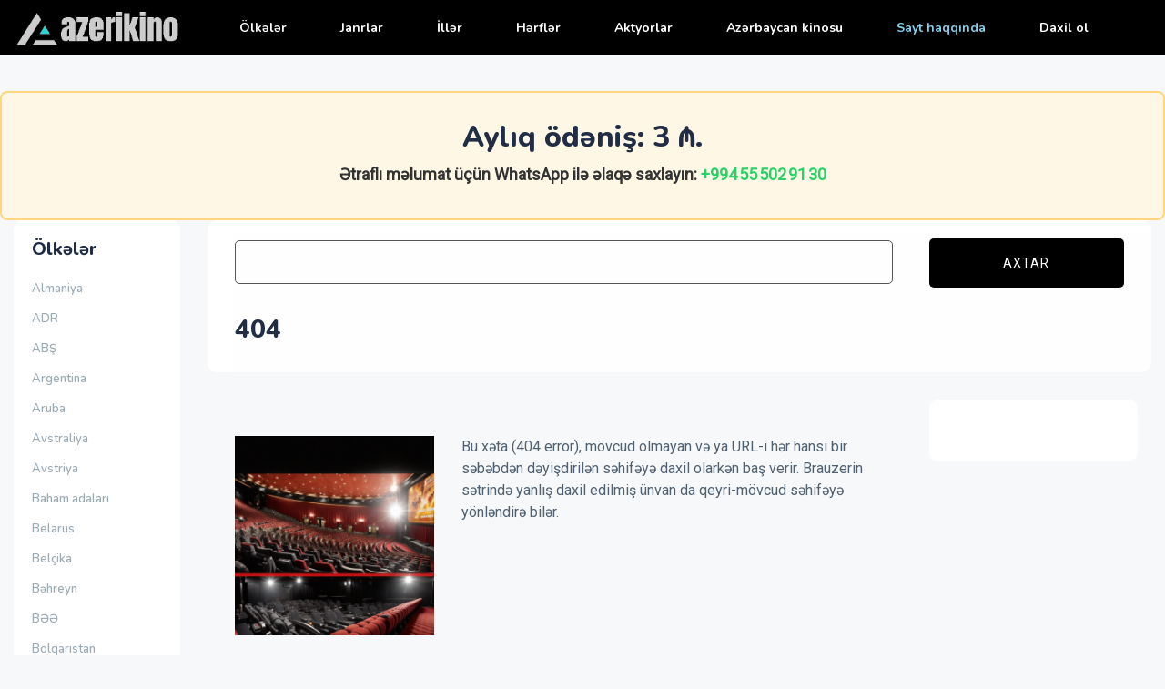

--- FILE ---
content_type: text/html; charset=UTF-8
request_url: https://www.azerikino.com/il-2001.html
body_size: 6186
content:
<!DOCTYPE html>
<html class="no-js" lang="az"  data-x="html" data-x-toggle="html-overflow-hidden">

<head>



   <meta name="viewport" content="width=device-width, initial-scale=1">
    <link rel="stylesheet" href="/sistem/assets/css/style.css">
    <link rel="stylesheet" href="/sistem/assets/css/widgets.css">
    <link rel="stylesheet" href="/sistem/assets/css/color.css">
    <link rel="stylesheet" href="/sistem/assets/css/responsive.css">
    <link rel="stylesheet" href="/sistem/assets/css/my-style.css">

	

<title>404</title>
<meta name="description" content="" />
<!--  fb / vk -->
<meta property="og:title" content="404"/>
<meta property="og:site_name" content=""/>
<meta property="og:url" content="Azerikino/404"/>
<meta property="og:description" content=""/>
<meta property="og:image" content="Azerikino/image/seo/rlrd0lc.png"/>	
    <title>404</title>
    
    <!-- Favicon -->
    <link rel="icon" href="/image/plat/rgjw0nx.png" type="image/png" sizes="16x16">

	</head><body>

     <!-- Main Header -->
        <header class="main-header header-style-2 mb-40">
            <div class="header-bottom header-sticky background-white text-center">
                <div class="scroll-progress gradient-bg-1"></div>
                <div class="mobile_menu d-lg-none d-block"></div>
                <div class="container">
                    <div class="row">
                        <div class="col-lg-2 col-md-3">
                            <div class="header-logo d-none d-lg-block">
                                <a href="/az">
                                    <img class="logo-img d-inline" src="/image/plat/71tmu0x.png" alt="">
                                </a>
                            </div>
                            <div class="logo-tablet d-md-inline d-lg-none d-none">
                                <a href="/az">
                                    <img class="logo-img d-inline" src="/image/plat/71tmu0x.png" alt="">
                                </a>
                            </div>
                            <div class="logo-mobile d-block d-md-none">
                                <a href="/az">
                                    <img class="logo-img d-inline" src="/image/plat/ksm4dih.png" alt="">
                                </a>
                            </div>
                        </div>
                        <div class="col-lg-10 col-md-9 main-header-navigation">
                            <!-- Main-menu -->
                            <div class="main-nav text-left float-lg-left float-md-right">
                                <ul class="mobi-menu d-none menu-3-columns" id="navigation">
                                     <li class="cat-item cat-item-header cat-item-2"><a href="/olkeler">Ölkələr</a></li>
                                   </li>
									 <li class="cat-item cat-item-header cat-item-2"><a href="/janrlar">Janrlar</a></li>
                                   </li>
									 <li class="cat-item cat-item-header cat-item-2"><a href="/iller">İllər</a></li>
                                   </li>
									 <li class="cat-item cat-item-header cat-item-2"><a href="/herfler">Hərflər</a></li>
                                   </li>
									 <li class="cat-item cat-item-header cat-item-2"><a href="/aktyorlar">Aktyorlar</a></li>
                                   </li>
									 <li class="cat-item cat-item-header cat-item-2"><a href="/azerbaycan-kinosu">Azərbaycan kinosu</a></li>
                                   </li>
									 
										<li class="cat-item cat-item-header cat-item-2"><a style="color:#86CEEB;" href="/haqqimizda">Sayt haqqında</a></li>
										
										
										
										
										
										<li class="cat-item cat-item-header cat-item-2"><a style="color:white;" href="/login.php">Daxil ol</a></li>										
										
										
										
										 
                                   </li>
										
										
										
                                </ul>
                                <nav>
                                    <ul class="main-menu d-none d-lg-inline">
                                                                        
                                    
                                    
                                    
                                    
                                    
                                    
                                    
                                    
                                    
                                        <li class="mega-menu-item">
                                            <a href="/olkeler"><span class="mr-15">

                                                    
                                                </span>Ölkələr</a>

                                        </li>
                                                                           
                                    
                                    
                                    
                                    
                                    
                                    
                                    
                                    
                                    
                                        <li class="mega-menu-item">
                                            <a href="/janrlar"><span class="mr-15">

                                                    
                                                </span>Janrlar</a>

                                        </li>
                                                                           
                                    
                                    
                                    
                                    
                                    
                                    
                                    
                                    
                                    
                                        <li class="mega-menu-item">
                                            <a href="/iller"><span class="mr-15">

                                                    
                                                </span>İllər</a>

                                        </li>
                                                                           
                                    
                                    
                                    
                                    
                                    
                                    
                                    
                                    
                                    
                                        <li class="mega-menu-item">
                                            <a href="/herfler"><span class="mr-15">

                                                    
                                                </span>Hərflər</a>

                                        </li>
                                                                           
                                    
                                    
                                    
                                    
                                    
                                    
                                    
                                    
                                    
                                        <li class="mega-menu-item">
                                            <a href="/aktyorlar"><span class="mr-15">

                                                    
                                                </span>Aktyorlar</a>

                                        </li>
                                                                           
                                    
                                    
                                    
                                    
                                    
                                    
                                    
                                    
                                    
                                        <li class="mega-menu-item">
                                            <a href="/azerbaycan-kinosu"><span class="mr-15">

                                                    
                                                </span>Azərbaycan kinosu</a>

                                        </li>
                                        
                                        <li class="mega-menu-item">
                                            <a href="/haqqimizda" style="color:#86CEEB;"><span class="mr-15" >

                                                    
                                                </span>Sayt haqqında</a>

                                        </li>
                                                                                <li class="mega-menu-item">
                                            <a href="/login.php" style="color:white;"><span class="mr-15" >

                                                    
                                                </span>Daxil ol</a>

                                        </li>
                                        
                                        
                                        
                                        
                                        
                                        
                                        
                                        
                                                                            </ul>

                                </nav>
                            </div>
                          
                        </div>
                    </div>
                </div>
            </div>
        </header>
           <div style="background-color: #fff7e6; padding: 20px; border: 2px solid #ffd580; border-radius: 8px; text-align: center; font-size: 18px; font-weight: bold; color: #333;">
   
    <p style="margin: 10px 0 0 0;">
        <h2>Aylıq ödəniş: 3 ₼.</h2> Ətraflı məlumat üçün WhatsApp ilə əlaqə saxlayın: <a href="https://wa.me/994555029130" target="_blank" style="color: #25D366; text-decoration: none;">+994 55 502 91 30</a>
    </p>
</div><div style="min-height:800px;">
	
<!-- Preloader Start -->

    <div class="main-wrap">
        <!--Offcanvas sidebar-->
        <aside id="sidebar-wrapper" class="custom-scrollbar offcanvas-sidebar position-right">
            <button class="off-canvas-close"><i class="ti-close"></i></button>
            <div class="sidebar-inner">
            </div>
        </aside>
       
        <!-- Main Wrap Start -->
        <main class="position-relative">
            <div class="container">

                                <!--Content-->
                <div class="row">
                    <!-- sidebar-left -->
                     <!-- sidebar-left -->
                    <div class="col-lg-2 col-md-3 primary-sidebar sticky-sidebar sidebar-left order-2 order-md-1">
                                                
                        
                        
                        
                        
                        
                        
                        
                        <!-- Widget Weather -->
                        <div class="sidebar-widget widget_categories border-radius-10 bg-white mb-30">
                            <div class="widget-header position-relative mb-15">
                                <h5 class="widget-title"><a href="/olkeler"><strong>Ölkələr</strong></a></h5>
                            </div>
                            <ul class="font-small text-muted">
                                				
                                    		<li class="cat-item cat-item-2"><a href="/almaniya"><span class="mr-10">
                                            Almaniya</a></li>
	                                     		
                                    		<li class="cat-item cat-item-2"><a href="/almaniya-demokratik-respublikasi"><span class="mr-10">
                                            ADR</a></li>
	                                     		
                                    		<li class="cat-item cat-item-2"><a href="/amerika-birlesmis-statlari"><span class="mr-10">
                                            ABŞ</a></li>
	                                     		
                                    		<li class="cat-item cat-item-2"><a href="/argentina"><span class="mr-10">
                                            Argentina</a></li>
	                                     		
                                    		<li class="cat-item cat-item-2"><a href="/aruba"><span class="mr-10">
                                            Aruba</a></li>
	                                     		
                                    		<li class="cat-item cat-item-2"><a href="/Avstraliya"><span class="mr-10">
                                            Avstraliya</a></li>
	                                     		
                                    		<li class="cat-item cat-item-2"><a href="/avstriya"><span class="mr-10">
                                            Avstriya</a></li>
	                                     		
                                    		<li class="cat-item cat-item-2"><a href="/baham-adalari"><span class="mr-10">
                                            Baham adaları</a></li>
	                                     		
                                    		<li class="cat-item cat-item-2"><a href="/belarus"><span class="mr-10">
                                            Belarus</a></li>
	                                     		
                                    		<li class="cat-item cat-item-2"><a href="/belcika"><span class="mr-10">
                                            Belçika</a></li>
	                                     		
                                    		<li class="cat-item cat-item-2"><a href="/behreyn"><span class="mr-10">
                                            Bəhreyn</a></li>
	                                     		
                                    		<li class="cat-item cat-item-2"><a href="/birlesmis-ereb-emirlikleri"><span class="mr-10">
                                            BƏƏ</a></li>
	                                     		
                                    		<li class="cat-item cat-item-2"><a href="/bolqaristan"><span class="mr-10">
                                            Bolqarıstan</a></li>
	                                     		
                                    		<li class="cat-item cat-item-2"><a href="/boyuk-britaniya"><span class="mr-10">
                                            Böyük Britaniya</a></li>
	                                     		
                                    		<li class="cat-item cat-item-2"><a href="/braziliya"><span class="mr-10">
                                            Braziliya</a></li>
	                                     		
                                    		<li class="cat-item cat-item-2"><a href="/cenubi-afrika-respublikasi"><span class="mr-10">
                                            CAR</a></li>
	                                     		
                                    		<li class="cat-item cat-item-2"><a href="/cenubi-koreya"><span class="mr-10">
                                            Cənubi Koreya</a></li>
	                                     		
                                    		<li class="cat-item cat-item-2"><a href="/cexiya"><span class="mr-10">
                                            Çexiya</a></li>
	                                     		
                                    		<li class="cat-item cat-item-2"><a href="/cexoslovakiya"><span class="mr-10">
                                            Çexoslovakiya</a></li>
	                                     		
                                    		<li class="cat-item cat-item-2"><a href="/cili"><span class="mr-10">
                                            Çili</a></li>
	                                     		
                                    		<li class="cat-item cat-item-2"><a href="/cin-xalq-respublikasi"><span class="mr-10">
                                            Çin</a></li>
	                                     		
                                    		<li class="cat-item cat-item-2"><a href="/danimarka"><span class="mr-10">
                                            Danimarka</a></li>
	                                     		
                                    		<li class="cat-item cat-item-2"><a href="/dominikan"><span class="mr-10">
                                            Dominikan</a></li>
	                                     		
                                    		<li class="cat-item cat-item-2"><a href="/estoniya"><span class="mr-10">
                                            Estoniya</a></li>
	                                     		
                                    		<li class="cat-item cat-item-2"><a href="/elcezair"><span class="mr-10">
                                            Əlcəzair</a></li>
	                                     		
                                    		<li class="cat-item cat-item-2"><a href="/filippin"><span class="mr-10">
                                            Filippin</a></li>
	                                     		
                                    		<li class="cat-item cat-item-2"><a href="/finlandiya"><span class="mr-10">
                                            Finlandiya</a></li>
	                                     		
                                    		<li class="cat-item cat-item-2"><a href="/fransa"><span class="mr-10">
                                            Fransa</a></li>
	                                     		
                                    		<li class="cat-item cat-item-2"><a href="/gurcustan"><span class="mr-10">
                                            Gürcüstan</a></li>
	                                     		
                                    		<li class="cat-item cat-item-2"><a href="/hindistan"><span class="mr-10">
                                            Hindistan</a></li>
	                                     		
                                    		<li class="cat-item cat-item-2"><a href="/honq-konq"><span class="mr-10">
                                            Honq Konq</a></li>
	                                     		
                                    		<li class="cat-item cat-item-2"><a href="/xorvatiya"><span class="mr-10">
                                            Xorvatiya</a></li>
	                                     		
                                    		<li class="cat-item cat-item-2"><a href="/indoneziya"><span class="mr-10">
                                            İndoneziya</a></li>
	                                     		
                                    		<li class="cat-item cat-item-2"><a href="/iordaniya"><span class="mr-10">
                                            İordaniya</a></li>
	                                     		
                                    		<li class="cat-item cat-item-2"><a href="/iran"><span class="mr-10">
                                            İran</a></li>
	                                     		
                                    		<li class="cat-item cat-item-2"><a href="/irlandiya"><span class="mr-10">
                                            İrlandiya</a></li>
	                                     		
                                    		<li class="cat-item cat-item-2"><a href="/islandiya"><span class="mr-10">
                                            İslandiya</a></li>
	                                     		
                                    		<li class="cat-item cat-item-2"><a href="/ispaniya"><span class="mr-10">
                                            İspaniya</a></li>
	                                     		
                                    		<li class="cat-item cat-item-2"><a href="/israil"><span class="mr-10">
                                            İsrail</a></li>
	                                     		
                                    		<li class="cat-item cat-item-2"><a href="/isvec"><span class="mr-10">
                                            İsveç</a></li>
	                                     		
                                    		<li class="cat-item cat-item-2"><a href="/isvecre"><span class="mr-10">
                                            İsveçrə</a></li>
	                                     		
                                    		<li class="cat-item cat-item-2"><a href="/italiya"><span class="mr-10">
                                            İtaliya</a></li>
	                                     		
                                    		<li class="cat-item cat-item-2"><a href="/kamboca"><span class="mr-10">
                                            Kamboca</a></li>
	                                     		
                                    		<li class="cat-item cat-item-2"><a href="/kanada"><span class="mr-10">
                                            Kanada</a></li>
	                                     		
                                    		<li class="cat-item cat-item-2"><a href="/kayman-adalari"><span class="mr-10">
                                            Kayman adaları</a></li>
	                                     		
                                    		<li class="cat-item cat-item-2"><a href="/kipr"><span class="mr-10">
                                            Kipr</a></li>
	                                     		
                                    		<li class="cat-item cat-item-2"><a href="/kolumbiya"><span class="mr-10">
                                            Kolumbiya</a></li>
	                                     		
                                    		<li class="cat-item cat-item-2"><a href="/kuba"><span class="mr-10">
                                            Kuba</a></li>
	                                     		
                                    		<li class="cat-item cat-item-2"><a href="/qazaxistan"><span class="mr-10">
                                            Qazaxıstan</a></li>
	                                     		
                                    		<li class="cat-item cat-item-2"><a href="/qeter"><span class="mr-10">
                                            Qətər</a></li>
	                                     		
                                    		<li class="cat-item cat-item-2"><a href="/qirgizistan"><span class="mr-10">
                                            Qırğızıstan</a></li>
	                                     		
                                    		<li class="cat-item cat-item-2"><a href="/lixtensteyn"><span class="mr-10">
                                            Lixtenşteyn</a></li>
	                                     		
                                    		<li class="cat-item cat-item-2"><a href="/litva"><span class="mr-10">
                                            Litva</a></li>
	                                     		
                                    		<li class="cat-item cat-item-2"><a href="/livan"><span class="mr-10">
                                            Livan</a></li>
	                                     		
                                    		<li class="cat-item cat-item-2"><a href="/liviya"><span class="mr-10">
                                            Liviya</a></li>
	                                     		
                                    		<li class="cat-item cat-item-2"><a href="/luksemburq"><span class="mr-10">
                                            Lüksemburq</a></li>
	                                     		
                                    		<li class="cat-item cat-item-2"><a href="/macaristan"><span class="mr-10">
                                            Macarıstan</a></li>
	                                     		
                                    		<li class="cat-item cat-item-2"><a href="/malta"><span class="mr-10">
                                            Malta</a></li>
	                                     		
                                    		<li class="cat-item cat-item-2"><a href="/meksika"><span class="mr-10">
                                            Meksika</a></li>
	                                     		
                                    		<li class="cat-item cat-item-2"><a href="/men-adasi"><span class="mr-10">
                                            Men adası</a></li>
	                                     		
                                    		<li class="cat-item cat-item-2"><a href="/merakes"><span class="mr-10">
                                            Mərakeş</a></li>
	                                     		
                                    		<li class="cat-item cat-item-2"><a href="/misir"><span class="mr-10">
                                            Misir</a></li>
	                                     		
                                    		<li class="cat-item cat-item-2"><a href="/monako"><span class="mr-10">
                                            Monako</a></li>
	                                     		
                                    		<li class="cat-item cat-item-2"><a href="/namibiya"><span class="mr-10">
                                            Namibiya</a></li>
	                                     		
                                    		<li class="cat-item cat-item-2"><a href="/niderland"><span class="mr-10">
                                            Niderland</a></li>
	                                     		
                                    		<li class="cat-item cat-item-2"><a href="/norvec"><span class="mr-10">
                                            Norveç</a></li>
	                                     		
                                    		<li class="cat-item cat-item-2"><a href="/ozbekistan"><span class="mr-10">
                                            Özbəkistan</a></li>
	                                     		
                                    		<li class="cat-item cat-item-2"><a href="/peru"><span class="mr-10">
                                            Peru</a></li>
	                                     		
                                    		<li class="cat-item cat-item-2"><a href="/polsa"><span class="mr-10">
                                            Polşa</a></li>
	                                     		
                                    		<li class="cat-item cat-item-2"><a href="/portuqaliya"><span class="mr-10">
                                            Portuqaliya</a></li>
	                                     		
                                    		<li class="cat-item cat-item-2"><a href="/puerto-riko"><span class="mr-10">
                                            Puerto Riko</a></li>
	                                     		
                                    		<li class="cat-item cat-item-2"><a href="/ruminiya"><span class="mr-10">
                                            Rumıniya</a></li>
	                                     		
                                    		<li class="cat-item cat-item-2"><a href="/rusiya"><span class="mr-10">
                                            Rusiya</a></li>
	                                     		
                                    		<li class="cat-item cat-item-2"><a href="/serbiya"><span class="mr-10">
                                            Serbiya</a></li>
	                                     		
                                    		<li class="cat-item cat-item-2"><a href="/sinqapur"><span class="mr-10">
                                            Sinqapur</a></li>
	                                     		
                                    		<li class="cat-item cat-item-2"><a href="/slovakiya"><span class="mr-10">
                                            Slovakiya</a></li>
	                                     		
                                    		<li class="cat-item cat-item-2"><a href="/sloveniya"><span class="mr-10">
                                            Sloveniya</a></li>
	                                     		
                                    		<li class="cat-item cat-item-2"><a href="/suriya"><span class="mr-10">
                                            Suriya</a></li>
	                                     		
                                    		<li class="cat-item cat-item-2"><a href="/tacikistan"><span class="mr-10">
                                            Tacikistan</a></li>
	                                     		
                                    		<li class="cat-item cat-item-2"><a href="/tayland"><span class="mr-10">
                                            Tayland</a></li>
	                                     		
                                    		<li class="cat-item cat-item-2"><a href="/tayvan"><span class="mr-10">
                                            Tayvan</a></li>
	                                     		
                                    		<li class="cat-item cat-item-2"><a href="/tunis"><span class="mr-10">
                                            Tunis</a></li>
	                                     		
                                    		<li class="cat-item cat-item-2"><a href="/turkiye"><span class="mr-10">
                                            Türkiyə</a></li>
	                                     		
                                    		<li class="cat-item cat-item-2"><a href="/turkmenistan"><span class="mr-10">
                                            Türkmənistan</a></li>
	                                     		
                                    		<li class="cat-item cat-item-2"><a href="/ukrayna"><span class="mr-10">
                                            Ukrayna</a></li>
	                                     		
                                    		<li class="cat-item cat-item-2"><a href="/uruqvay"><span class="mr-10">
                                            Uruqvay</a></li>
	                                     		
                                    		<li class="cat-item cat-item-2"><a href="/vyetnam"><span class="mr-10">
                                            Vyetnam</a></li>
	                                     		
                                    		<li class="cat-item cat-item-2"><a href="/yaponiya"><span class="mr-10">
                                            Yaponiya</a></li>
	                                     		
                                    		<li class="cat-item cat-item-2"><a href="/yeni-zelandiya"><span class="mr-10">
                                            Yeni Zelandiya</a></li>
	                                     		
                                    		<li class="cat-item cat-item-2"><a href="/yuqoslaviya"><span class="mr-10">
                                            Yuqoslaviya</a></li>
	                                     		
                                    		<li class="cat-item cat-item-2"><a href="/zambiya"><span class="mr-10">
                                            Zambiya</a></li>
	                                                                 </ul>
                        </div>
                        					
                                                
                        
                        
                        
                        
                        
                        
                        
                        <!-- Widget Weather -->
                        <div class="sidebar-widget widget_categories border-radius-10 bg-white mb-30">
                            <div class="widget-header position-relative mb-15">
                                <h5 class="widget-title"><a href="/janrlar"><strong>Janrlar</strong></a></h5>
                            </div>
                            <ul class="font-small text-muted">
                                				
                                    		<li class="cat-item cat-item-2"><a href="/aile"><span class="mr-10">
                                            Ailə</a></li>
	                                     		
                                    		<li class="cat-item cat-item-2"><a href="/bioqrafiya"><span class="mr-10">
                                            Bioqrafiya</a></li>
	                                     		
                                    		<li class="cat-item cat-item-2"><a href="/cinayet"><span class="mr-10">
                                            Cinayət</a></li>
	                                     		
                                    		<li class="cat-item cat-item-2"><a href="/cizgi"><span class="mr-10">
                                            Cizgi</a></li>
	                                     		
                                    		<li class="cat-item cat-item-2"><a href="/dehset"><span class="mr-10">
                                            Dəhşət</a></li>
	                                     		
                                    		<li class="cat-item cat-item-2"><a href="/dram"><span class="mr-10">
                                            Dram</a></li>
	                                     		
                                    		<li class="cat-item cat-item-2"><a href="/eksn"><span class="mr-10">
                                            Ekşn</a></li>
	                                     		
                                    		<li class="cat-item cat-item-2"><a href="/fantastika"><span class="mr-10">
                                            Fantastika</a></li>
	                                     		
                                    		<li class="cat-item cat-item-2"><a href="/fantaziya"><span class="mr-10">
                                            Fantaziya</a></li>
	                                     		
                                    		<li class="cat-item cat-item-2"><a href="/idman"><span class="mr-10">
                                            İdman</a></li>
	                                     		
                                    		<li class="cat-item cat-item-2"><a href="/komediya"><span class="mr-10">
                                            Komediya</a></li>
	                                     		
                                    		<li class="cat-item cat-item-2"><a href="/macera"><span class="mr-10">
                                            Macəra</a></li>
	                                     		
                                    		<li class="cat-item cat-item-2"><a href="/musiqi"><span class="mr-10">
                                            Musiqi</a></li>
	                                     		
                                    		<li class="cat-item cat-item-2"><a href="/muemma"><span class="mr-10">
                                            Müəmma</a></li>
	                                     		
                                    		<li class="cat-item cat-item-2"><a href="/muharibe"><span class="mr-10">
                                            Müharibə</a></li>
	                                     		
                                    		<li class="cat-item cat-item-2"><a href="/muzikl"><span class="mr-10">
                                            Müzikl</a></li>
	                                     		
                                    		<li class="cat-item cat-item-2"><a href="/romantika"><span class="mr-10">
                                            Romantika</a></li>
	                                     		
                                    		<li class="cat-item cat-item-2"><a href="/tarixi"><span class="mr-10">
                                            Tarixi</a></li>
	                                     		
                                    		<li class="cat-item cat-item-2"><a href="/triller"><span class="mr-10">
                                            Triller</a></li>
	                                     		
                                    		<li class="cat-item cat-item-2"><a href="/vestern"><span class="mr-10">
                                            Vestern</a></li>
	                                                                 </ul>
                        </div>
                        					
                                                
                        
                        
                        
                        
                        
                        
                        
                        <!-- Widget Weather -->
                        <div class="sidebar-widget widget_categories border-radius-10 bg-white mb-30">
                            <div class="widget-header position-relative mb-15">
                                <h5 class="widget-title"><a href="/iller"><strong>İllər</strong></a></h5>
                            </div>
                            <ul class="font-small text-muted">
                                				
                                    		<li class="cat-item cat-item-2"><a href="/2024"><span class="mr-10">
                                            2024</a></li>
	                                     		
                                    		<li class="cat-item cat-item-2"><a href="/2023"><span class="mr-10">
                                            2023</a></li>
	                                     		
                                    		<li class="cat-item cat-item-2"><a href="/2022"><span class="mr-10">
                                            2022</a></li>
	                                     		
                                    		<li class="cat-item cat-item-2"><a href="/2021"><span class="mr-10">
                                            2021</a></li>
	                                     		
                                    		<li class="cat-item cat-item-2"><a href="/2020"><span class="mr-10">
                                            2020</a></li>
	                                     		
                                    		<li class="cat-item cat-item-2"><a href="/2019"><span class="mr-10">
                                            2019</a></li>
	                                     		
                                    		<li class="cat-item cat-item-2"><a href="/2018"><span class="mr-10">
                                            2018</a></li>
	                                     		
                                    		<li class="cat-item cat-item-2"><a href="/2017"><span class="mr-10">
                                            2017</a></li>
	                                     		
                                    		<li class="cat-item cat-item-2"><a href="/2016"><span class="mr-10">
                                            2016</a></li>
	                                     		
                                    		<li class="cat-item cat-item-2"><a href="/2015"><span class="mr-10">
                                            2015</a></li>
	                                     		
                                    		<li class="cat-item cat-item-2"><a href="/2014"><span class="mr-10">
                                            2014</a></li>
	                                     		
                                    		<li class="cat-item cat-item-2"><a href="/2013"><span class="mr-10">
                                            2013</a></li>
	                                     		
                                    		<li class="cat-item cat-item-2"><a href="/2012"><span class="mr-10">
                                            2012</a></li>
	                                     		
                                    		<li class="cat-item cat-item-2"><a href="/2011"><span class="mr-10">
                                            2011</a></li>
	                                     		
                                    		<li class="cat-item cat-item-2"><a href="/2010"><span class="mr-10">
                                            2010</a></li>
	                                     		
                                    		<li class="cat-item cat-item-2"><a href="/2009"><span class="mr-10">
                                            2009</a></li>
	                                     		
                                    		<li class="cat-item cat-item-2"><a href="/2008"><span class="mr-10">
                                            2008</a></li>
	                                     		
                                    		<li class="cat-item cat-item-2"><a href="/2007"><span class="mr-10">
                                            2007</a></li>
	                                     		
                                    		<li class="cat-item cat-item-2"><a href="/2006"><span class="mr-10">
                                            2006</a></li>
	                                     		
                                    		<li class="cat-item cat-item-2"><a href="/2005"><span class="mr-10">
                                            2005</a></li>
	                                     		
                                    		<li class="cat-item cat-item-2"><a href="/2004"><span class="mr-10">
                                            2004</a></li>
	                                     		
                                    		<li class="cat-item cat-item-2"><a href="/2003"><span class="mr-10">
                                            2003</a></li>
	                                     		
                                    		<li class="cat-item cat-item-2"><a href="/2002"><span class="mr-10">
                                            2002</a></li>
	                                     		
                                    		<li class="cat-item cat-item-2"><a href="/2001"><span class="mr-10">
                                            2001</a></li>
	                                     		
                                    		<li class="cat-item cat-item-2"><a href="/2000"><span class="mr-10">
                                            2000</a></li>
	                                     		
                                    		<li class="cat-item cat-item-2"><a href="/1999"><span class="mr-10">
                                            1999</a></li>
	                                     		
                                    		<li class="cat-item cat-item-2"><a href="/1998"><span class="mr-10">
                                            1998</a></li>
	                                     		
                                    		<li class="cat-item cat-item-2"><a href="/1997"><span class="mr-10">
                                            1997</a></li>
	                                     		
                                    		<li class="cat-item cat-item-2"><a href="/1996"><span class="mr-10">
                                            1996</a></li>
	                                     		
                                    		<li class="cat-item cat-item-2"><a href="/1995"><span class="mr-10">
                                            1995</a></li>
	                                     		
                                    		<li class="cat-item cat-item-2"><a href="/1994"><span class="mr-10">
                                            1994</a></li>
	                                     		
                                    		<li class="cat-item cat-item-2"><a href="/1993"><span class="mr-10">
                                            1993</a></li>
	                                     		
                                    		<li class="cat-item cat-item-2"><a href="/1992"><span class="mr-10">
                                            1992</a></li>
	                                     		
                                    		<li class="cat-item cat-item-2"><a href="/1991"><span class="mr-10">
                                            1991</a></li>
	                                     		
                                    		<li class="cat-item cat-item-2"><a href="/1990"><span class="mr-10">
                                            1990</a></li>
	                                     		
                                    		<li class="cat-item cat-item-2"><a href="/1989"><span class="mr-10">
                                            1989</a></li>
	                                     		
                                    		<li class="cat-item cat-item-2"><a href="/1988"><span class="mr-10">
                                            1988</a></li>
	                                     		
                                    		<li class="cat-item cat-item-2"><a href="/1987"><span class="mr-10">
                                            1987</a></li>
	                                     		
                                    		<li class="cat-item cat-item-2"><a href="/1986"><span class="mr-10">
                                            1986</a></li>
	                                     		
                                    		<li class="cat-item cat-item-2"><a href="/1985"><span class="mr-10">
                                            1985</a></li>
	                                     		
                                    		<li class="cat-item cat-item-2"><a href="/1984"><span class="mr-10">
                                            1984</a></li>
	                                     		
                                    		<li class="cat-item cat-item-2"><a href="/1983"><span class="mr-10">
                                            1983</a></li>
	                                     		
                                    		<li class="cat-item cat-item-2"><a href="/1982"><span class="mr-10">
                                            1982</a></li>
	                                     		
                                    		<li class="cat-item cat-item-2"><a href="/1981"><span class="mr-10">
                                            1981</a></li>
	                                     		
                                    		<li class="cat-item cat-item-2"><a href="/1980"><span class="mr-10">
                                            1980</a></li>
	                                     		
                                    		<li class="cat-item cat-item-2"><a href="/1979"><span class="mr-10">
                                            1979</a></li>
	                                     		
                                    		<li class="cat-item cat-item-2"><a href="/1978"><span class="mr-10">
                                            1978</a></li>
	                                     		
                                    		<li class="cat-item cat-item-2"><a href="/1977"><span class="mr-10">
                                            1977</a></li>
	                                     		
                                    		<li class="cat-item cat-item-2"><a href="/1976"><span class="mr-10">
                                            1976</a></li>
	                                     		
                                    		<li class="cat-item cat-item-2"><a href="/1975"><span class="mr-10">
                                            1975</a></li>
	                                     		
                                    		<li class="cat-item cat-item-2"><a href="/1974"><span class="mr-10">
                                            1974</a></li>
	                                     		
                                    		<li class="cat-item cat-item-2"><a href="/1973"><span class="mr-10">
                                            1973</a></li>
	                                     		
                                    		<li class="cat-item cat-item-2"><a href="/1972"><span class="mr-10">
                                            1972</a></li>
	                                     		
                                    		<li class="cat-item cat-item-2"><a href="/1971"><span class="mr-10">
                                            1971</a></li>
	                                     		
                                    		<li class="cat-item cat-item-2"><a href="/1970"><span class="mr-10">
                                            1970</a></li>
	                                     		
                                    		<li class="cat-item cat-item-2"><a href="/1969"><span class="mr-10">
                                            1969</a></li>
	                                     		
                                    		<li class="cat-item cat-item-2"><a href="/1968"><span class="mr-10">
                                            1968</a></li>
	                                     		
                                    		<li class="cat-item cat-item-2"><a href="/1967"><span class="mr-10">
                                            1967</a></li>
	                                     		
                                    		<li class="cat-item cat-item-2"><a href="/1966"><span class="mr-10">
                                            1966</a></li>
	                                     		
                                    		<li class="cat-item cat-item-2"><a href="/1965"><span class="mr-10">
                                            1965</a></li>
	                                     		
                                    		<li class="cat-item cat-item-2"><a href="/1964"><span class="mr-10">
                                            1964</a></li>
	                                     		
                                    		<li class="cat-item cat-item-2"><a href="/1963"><span class="mr-10">
                                            1963</a></li>
	                                     		
                                    		<li class="cat-item cat-item-2"><a href="/1962"><span class="mr-10">
                                            1962</a></li>
	                                     		
                                    		<li class="cat-item cat-item-2"><a href="/1961"><span class="mr-10">
                                            1961</a></li>
	                                     		
                                    		<li class="cat-item cat-item-2"><a href="/1960"><span class="mr-10">
                                            1960</a></li>
	                                     		
                                    		<li class="cat-item cat-item-2"><a href="/1959"><span class="mr-10">
                                            1959</a></li>
	                                     		
                                    		<li class="cat-item cat-item-2"><a href="/1958"><span class="mr-10">
                                            1958</a></li>
	                                     		
                                    		<li class="cat-item cat-item-2"><a href="/1957"><span class="mr-10">
                                            1957</a></li>
	                                     		
                                    		<li class="cat-item cat-item-2"><a href="/1956"><span class="mr-10">
                                            1956</a></li>
	                                     		
                                    		<li class="cat-item cat-item-2"><a href="/1955"><span class="mr-10">
                                            1955</a></li>
	                                     		
                                    		<li class="cat-item cat-item-2"><a href="/1954"><span class="mr-10">
                                            1954</a></li>
	                                     		
                                    		<li class="cat-item cat-item-2"><a href="/1953"><span class="mr-10">
                                            1953</a></li>
	                                     		
                                    		<li class="cat-item cat-item-2"><a href="/1947"><span class="mr-10">
                                            1947</a></li>
	                                     		
                                    		<li class="cat-item cat-item-2"><a href="/1946"><span class="mr-10">
                                            1946</a></li>
	                                     		
                                    		<li class="cat-item cat-item-2"><a href="/1944"><span class="mr-10">
                                            1944</a></li>
	                                     		
                                    		<li class="cat-item cat-item-2"><a href="/1941"><span class="mr-10">
                                            1941</a></li>
	                                     		
                                    		<li class="cat-item cat-item-2"><a href="/1940"><span class="mr-10">
                                            1940</a></li>
	                                     		
                                    		<li class="cat-item cat-item-2"><a href="/1939"><span class="mr-10">
                                            1939</a></li>
	                                     		
                                    		<li class="cat-item cat-item-2"><a href="/1938"><span class="mr-10">
                                            1938</a></li>
	                                     		
                                    		<li class="cat-item cat-item-2"><a href="/1936"><span class="mr-10">
                                            1936</a></li>
	                                     		
                                    		<li class="cat-item cat-item-2"><a href="/1932"><span class="mr-10">
                                            1932</a></li>
	                                     		
                                    		<li class="cat-item cat-item-2"><a href="/1928"><span class="mr-10">
                                            1928</a></li>
	                                     		
                                    		<li class="cat-item cat-item-2"><a href="/1925"><span class="mr-10">
                                            1925</a></li>
	                                                                 </ul>
                        </div>
                        					
                                                
                        
                        
                        
                        
                        
                        
                        
                        <!-- Widget Weather -->
                        <div class="sidebar-widget widget_categories border-radius-10 bg-white mb-30">
                            <div class="widget-header position-relative mb-15">
                                <h5 class="widget-title"><a href="/herfler"><strong>Hərflər</strong></a></h5>
                            </div>
                            <ul class="font-small text-muted">
                                				
                                    		<li class="cat-item cat-item-2"><a href="/reqem"><span class="mr-10">
                                            Rəqəm</a></li>
	                                     		
                                    		<li class="cat-item cat-item-2"><a href="/a-herfi"><span class="mr-10">
                                            A hərfi</a></li>
	                                     		
                                    		<li class="cat-item cat-item-2"><a href="/b-herfi"><span class="mr-10">
                                            B hərfi</a></li>
	                                     		
                                    		<li class="cat-item cat-item-2"><a href="/c-herfi"><span class="mr-10">
                                            C hərfi</a></li>
	                                     		
                                    		<li class="cat-item cat-item-2"><a href="/ch-herfi"><span class="mr-10">
                                            Ç hərfi</a></li>
	                                     		
                                    		<li class="cat-item cat-item-2"><a href="/d-herfi"><span class="mr-10">
                                            D hərfi</a></li>
	                                     		
                                    		<li class="cat-item cat-item-2"><a href="/e-herfi"><span class="mr-10">
                                            E hərfi</a></li>
	                                     		
                                    		<li class="cat-item cat-item-2"><a href="/herf-e"><span class="mr-10">
                                            Ə hərfi</a></li>
	                                     		
                                    		<li class="cat-item cat-item-2"><a href="/f-herfi"><span class="mr-10">
                                            F hərfi</a></li>
	                                     		
                                    		<li class="cat-item cat-item-2"><a href="/g-herfi"><span class="mr-10">
                                            G hərfi</a></li>
	                                     		
                                    		<li class="cat-item cat-item-2"><a href="/h-herfi"><span class="mr-10">
                                            H hərfi</a></li>
	                                     		
                                    		<li class="cat-item cat-item-2"><a href="/x-herfi"><span class="mr-10">
                                            X hərfi</a></li>
	                                     		
                                    		<li class="cat-item cat-item-2"><a href="/i-herfi"><span class="mr-10">
                                            İ hərfi</a></li>
	                                     		
                                    		<li class="cat-item cat-item-2"><a href="/j-herfi"><span class="mr-10">
                                            J hərfi</a></li>
	                                     		
                                    		<li class="cat-item cat-item-2"><a href="/k-herfi"><span class="mr-10">
                                            K hərfi</a></li>
	                                     		
                                    		<li class="cat-item cat-item-2"><a href="/q-herfi"><span class="mr-10">
                                            Q hərfi</a></li>
	                                     		
                                    		<li class="cat-item cat-item-2"><a href="/l-herfi"><span class="mr-10">
                                            L hərfi</a></li>
	                                     		
                                    		<li class="cat-item cat-item-2"><a href="/m-herfi"><span class="mr-10">
                                            M hərfi</a></li>
	                                     		
                                    		<li class="cat-item cat-item-2"><a href="/n-herfi"><span class="mr-10">
                                            N hərfi</a></li>
	                                     		
                                    		<li class="cat-item cat-item-2"><a href="/o-herfi"><span class="mr-10">
                                            O hərfi</a></li>
	                                     		
                                    		<li class="cat-item cat-item-2"><a href="/herf-o"><span class="mr-10">
                                            Ö hərfi</a></li>
	                                     		
                                    		<li class="cat-item cat-item-2"><a href="/p-herfi"><span class="mr-10">
                                            P hərfi</a></li>
	                                     		
                                    		<li class="cat-item cat-item-2"><a href="/r-herfi"><span class="mr-10">
                                            R hərfi</a></li>
	                                     		
                                    		<li class="cat-item cat-item-2"><a href="/s-herfi"><span class="mr-10">
                                            S hərfi</a></li>
	                                     		
                                    		<li class="cat-item cat-item-2"><a href="/herf-s"><span class="mr-10">
                                            Ş hərfi</a></li>
	                                     		
                                    		<li class="cat-item cat-item-2"><a href="/t-herfi"><span class="mr-10">
                                            T hərfi</a></li>
	                                     		
                                    		<li class="cat-item cat-item-2"><a href="/u-herfi"><span class="mr-10">
                                            U hərfi</a></li>
	                                     		
                                    		<li class="cat-item cat-item-2"><a href="/herf-u"><span class="mr-10">
                                            Ü hərfi</a></li>
	                                     		
                                    		<li class="cat-item cat-item-2"><a href="/v-herfi"><span class="mr-10">
                                            V hərfi</a></li>
	                                     		
                                    		<li class="cat-item cat-item-2"><a href="/y-herfi"><span class="mr-10">
                                            Y hərfi</a></li>
	                                     		
                                    		<li class="cat-item cat-item-2"><a href="/z-herfi"><span class="mr-10">
                                            Z hərfi</a></li>
	                                                                 </ul>
                        </div>
                        					
                                                
                        
                        
                        
                        
                        
                        
                        
                        <!-- Widget Weather -->
                        <div class="sidebar-widget widget_categories border-radius-10 bg-white mb-30">
                            <div class="widget-header position-relative mb-15">
                                <h5 class="widget-title"><a href="/aktyorlar"><strong>Aktyorlar</strong></a></h5>
                            </div>
                            <ul class="font-small text-muted">
                                		                            </ul>
                        </div>
                        					
                                                
                        
                        
                        
                        
                        
                        
                        
                        <!-- Widget Weather -->
                        <div class="sidebar-widget widget_categories border-radius-10 bg-white mb-30">
                            <div class="widget-header position-relative mb-15">
                                <h5 class="widget-title"><a href="/azerbaycan-kinosu"><strong>Azərbaycan kinosu</strong></a></h5>
                            </div>
                            <ul class="font-small text-muted">
                                		                            </ul>
                        </div>
                        					
                                            </div>                    <!-- main content -->
                    <div class="col-lg-10 col-md-9 order-1 order-md-2">
                        <div class="row">
                            <div class="col-lg-12 col-md-12">
                                <div class="latest-post mb-50">
                                   
                                    <div class="loop-list-style-1">
                    				 
                                        <article  class="first-post p-10 background-white border-radius-10 mb-30 wow fadeIn animated">
                                            <form action="/" method="post">
                                            		<div class="container"><div class="row">
                                            			<div class=" col-lg-9" style="padding:12px 20px">
	                                            			<input class="form-control" value="" style="border:1px solid #555;" name="src">
	                                            		</div>
	                                            		
		                                            	<div class=" col-lg-3" style="padding:10px 20px">
	                                            			<button class="btn btn-primary btn-block" style="background:#000;cursor:pointer;">Axtar</button>
	                                            		</div>
                                            		</div></div>
                                            </form>
                                            
	                                           
		                                    <div
                                                class=" ">
                                                
                                               
                                                <h3 style="margin:20px;">404</h3>
                                            </div>
                                            
                                        </article>
                                        			<div class="d-lg-none">
			                                                <center>
			                                                   
			                                                      <!-- Zona 1/300x250 -->
																	<script async src="//code.ainsyndication.com/v2/js/slot.js?24062024"></script>
																	<ins class="ainsyndication" style="display:block; width: 300px; height: 250px;" data-ad-slot="11797"></ins>
																	<!-- Zona 1/300x250 -->
		                                          			</center>
		                                     		</div>
                                        <div class="container">
                                        	<div class="row">
		                                        <div class="col-md-9"> 
		                                        
		                                        	<div class="container" style="margin-top:40px;">
		                                        		<div class="row">
		                                        			<div class="col-lg-4">
		                                        				<img src="/image/kat/rlrd0lctvxsbs8.png" width="100%">
		                                        			</div>
		                                        		<div  class="col-lg-8">
		                                        				<p>Bu xəta (404 error), m&ouml;vcud olmayan və ya URL-i hər hansı bir səbəbdən dəyişdirilən səhifəyə daxil olarkən baş verir. Brauzerin sətrində yanlış daxil edilmiş &uuml;nvan da&nbsp;qeyri-m&ouml;vcud səhifəyə y&ouml;nləndirə bilər.&nbsp;</p>		                                        		</div>
		                                        	</div>
		                                        	<div class="d-lg-none" style="margin:20px 0;">
			                                                
			                                                   <center>
			                                                        <!-- Zona2/300x250 -->
																	<script async src="//code.ainsyndication.com/v2/js/slot.js?24062024"></script>
																	<ins class="ainsyndication" style="display:block; width: 300px; height: 250px;" data-ad-slot="11798"></ins>
																	<!-- Zona2/300x250 -->
																	<br>
																	<!-- Zona 3/300x250 -->
																	<script async src="//code.ainsyndication.com/v2/js/slot.js?24062024"></script>
																	<ins class="ainsyndication" style="display:block; width: 300px; height: 250px;" data-ad-slot="11799"></ins>
																	<!-- Zona 3/300x250 -->
			                                                   </center>
			                                               
		                                           
		                                            </div>
		                                        </div>	
												
															
		                                        </div>
		                                        <div class="col-lg-3 d-none d-lg-block">
		                                        	<article
		                                            class="p-10 background-white border-radius-10 mb-30 wow fadeIn animated">
		                                            <div class="row">
			                                                
			                                                   		<!-- Zona 1/300x250 -->
																	<script async src="//code.ainsyndication.com/v2/js/slot.js?24062024"></script>
																	<ins class="ainsyndication" style="display:block; width: 300px; height: 250px;" data-ad-slot="11797"></ins>
																	<!-- Zona 1/300x250 -->
																	<br> 
			                                                        
			                                                        
			                                                        <!-- Zona2/300x250 -->
																	<script async src="//code.ainsyndication.com/v2/js/slot.js?24062024"></script>
																	<ins class="ainsyndication" style="display:block; width: 300px; height: 250px;" data-ad-slot="11798"></ins>
																	<!-- Zona2/300x250 -->
																	<br>
																	<!-- Zona 3/300x250 -->
																	<script async src="//code.ainsyndication.com/v2/js/slot.js?24062024"></script>
																	<ins class="ainsyndication" style="display:block; width: 300px; height: 250px;" data-ad-slot="11799"></ins>
																	<!-- Zona 3/300x250 -->


		                                          
		                                            </div>
		                                            
		                                        </article>
		                                        </div>
		                                     </div>
	                                     </div>
                                    </div>
                                </div>

                            </div>
                        </div>
                        
                    </div>
                </div>
            </div>
        </main>	
	
	
</div>

<div style="visibility: hidden">
	 <!--LiveInternet counter--><a href="https://www.liveinternet.ru/click"
target="_blank"><img id="licntAF6D" width="31" height="31" style="border:0" 
title="LiveInternet"
src="[data-uri]"
alt=""/></a><script>(function(d,s){d.getElementById("licntAF6D").src=
"https://counter.yadro.ru/hit?t38.6;r"+escape(d.referrer)+
((typeof(s)=="undefined")?"":";s"+s.width+"*"+s.height+"*"+
(s.colorDepth?s.colorDepth:s.pixelDepth))+";u"+escape(d.URL)+
";h"+escape(d.title.substring(0,150))+";"+Math.random()})
(document,screen)</script><!--/LiveInternet-->
</div>

<!-- Footer Start-->
        <footer>

            <!-- footer-bottom aera -->
            <div class="footer-bottom-area bg-white text-muted">
                <div class="container">
                    <div class="footer-border pt-20 pb-20">

                        <div class="row d-flex align-items-center justify-content-between">
                            <div class="col-12">
                                <div class="footer-copy-right">
                                    <p class="font-small text-muted"><a href="//fb.com" target="_blank">@ 2024 Azerikino.com</a></p>
                                </div>
                            </div>
                        </div>
                    </div>
                </div>
            </div>
            <!-- Footer End-->
        </footer>
    </div> <!-- Main Wrap End-->
    <div class="dark-mark"></div>
    <!-- Vendor JS-->
    <script src="/sistem/assets/js/vendor/modernizr-3.6.0.min.js"></script>
    <script src="/sistem/assets/js/vendor/jquery-3.6.0.min.js"></script>
    <script src="/sistem/assets/js/vendor/popper.min.js"></script>
    <script src="/sistem/assets/js/vendor/bootstrap.min.js"></script>
    <script src="/sistem/assets/js/vendor/jquery.slicknav.js"></script>
    <script src="/sistem/assets/js/vendor/owl.carousel.min.js"></script>
    <script src="/sistem/assets/js/vendor/slick.min.js"></script>
    <script src="/sistem/assets/js/vendor/wow.min.js"></script>
    <script src="/sistem/assets/js/vendor/animated.headline.js"></script>
    <script src="/sistem/assets/js/vendor/jquery.magnific-popup.js"></script>
    <script src="/sistem/assets/js/vendor/jquery.ticker.js"></script>
    <script src="/sistem/assets/js/vendor/jquery.vticker-min.js"></script>
    <script src="/sistem/assets/js/vendor/jquery.scrollUp.min.js"></script>
    <script src="/sistem/assets/js/vendor/jquery.nice-select.min.js"></script>
    <script src="/sistem/assets/js/vendor/jquery.sticky.js"></script>
    <script src="/sistem/assets/js/vendor/perfect-scrollbar.js"></script>
    <script src="/sistem/assets/js/vendor/waypoints.min.js"></script>
    <script src="/sistem/assets/js/vendor/jquery.counterup.min.js"></script>
    <script src="/sistem/assets/js/vendor/jquery.theia.sticky.js"></script>
       <!-- NewsViral JS -->
    <script src="/sistem/assets/js/main.js"></script>
    <script src="https://code.jquery.com/jquery-3.6.0.min.js"></script>
    <script>
        $(document).ready(function () {
            const slider = $(".slider");
            const categoryWidth = $(".category").outerWidth(true);
            const numCategories = $(".category").length;
            const sliderWidth = categoryWidth * numCategories;

            slider.width(sliderWidth);

            let currentPosition = 0;

            $(".slider-container").on("click", ".prev-button", function () {
                if (currentPosition > 0) {
                    currentPosition -= categoryWidth;
                    slider.css("transform", `translateX(-${currentPosition}px)`);
                }
            });

            $(".slider-container").on("click", ".next-button", function () {
                if (currentPosition < sliderWidth - categoryWidth * 3) {
                    currentPosition += categoryWidth;
                    slider.css("transform", `translateX(-${currentPosition}px)`);
                }
            });
        });
    </script>
</body>

</html>


<script>
	$('#lored').click(lored);
	
	function lored()
	{
		$(this).before($('<div class="new-item"></div>').load('/lored.php'));
	}
	
	
</script>

--- FILE ---
content_type: text/html; charset=UTF-8
request_url: https://www.azerikino.com/sistem/assets/css/vendor/ionicons.min.css
body_size: 6133
content:
<!DOCTYPE html>
<html class="no-js" lang="az"  data-x="html" data-x-toggle="html-overflow-hidden">

<head>



   <meta name="viewport" content="width=device-width, initial-scale=1">
    <link rel="stylesheet" href="/sistem/assets/css/style.css">
    <link rel="stylesheet" href="/sistem/assets/css/widgets.css">
    <link rel="stylesheet" href="/sistem/assets/css/color.css">
    <link rel="stylesheet" href="/sistem/assets/css/responsive.css">
    <link rel="stylesheet" href="/sistem/assets/css/my-style.css">

	

<title>404</title>
<meta name="description" content="" />
<!--  fb / vk -->
<meta property="og:title" content="404"/>
<meta property="og:site_name" content=""/>
<meta property="og:url" content="Azerikino/404"/>
<meta property="og:description" content=""/>
<meta property="og:image" content="Azerikino/image/seo/rlrd0lc.png"/>	
    <title>404</title>
    
    <!-- Favicon -->
    <link rel="icon" href="/image/plat/rgjw0nx.png" type="image/png" sizes="16x16">

	</head><body>

     <!-- Main Header -->
        <header class="main-header header-style-2 mb-40">
            <div class="header-bottom header-sticky background-white text-center">
                <div class="scroll-progress gradient-bg-1"></div>
                <div class="mobile_menu d-lg-none d-block"></div>
                <div class="container">
                    <div class="row">
                        <div class="col-lg-2 col-md-3">
                            <div class="header-logo d-none d-lg-block">
                                <a href="/az">
                                    <img class="logo-img d-inline" src="/image/plat/71tmu0x.png" alt="">
                                </a>
                            </div>
                            <div class="logo-tablet d-md-inline d-lg-none d-none">
                                <a href="/az">
                                    <img class="logo-img d-inline" src="/image/plat/71tmu0x.png" alt="">
                                </a>
                            </div>
                            <div class="logo-mobile d-block d-md-none">
                                <a href="/az">
                                    <img class="logo-img d-inline" src="/image/plat/ksm4dih.png" alt="">
                                </a>
                            </div>
                        </div>
                        <div class="col-lg-10 col-md-9 main-header-navigation">
                            <!-- Main-menu -->
                            <div class="main-nav text-left float-lg-left float-md-right">
                                <ul class="mobi-menu d-none menu-3-columns" id="navigation">
                                     <li class="cat-item cat-item-header cat-item-2"><a href="/olkeler">Ölkələr</a></li>
                                   </li>
									 <li class="cat-item cat-item-header cat-item-2"><a href="/janrlar">Janrlar</a></li>
                                   </li>
									 <li class="cat-item cat-item-header cat-item-2"><a href="/iller">İllər</a></li>
                                   </li>
									 <li class="cat-item cat-item-header cat-item-2"><a href="/herfler">Hərflər</a></li>
                                   </li>
									 <li class="cat-item cat-item-header cat-item-2"><a href="/aktyorlar">Aktyorlar</a></li>
                                   </li>
									 <li class="cat-item cat-item-header cat-item-2"><a href="/azerbaycan-kinosu">Azərbaycan kinosu</a></li>
                                   </li>
									 
										<li class="cat-item cat-item-header cat-item-2"><a style="color:#86CEEB;" href="/haqqimizda">Sayt haqqında</a></li>
										
										
										
										
										
										<li class="cat-item cat-item-header cat-item-2"><a style="color:white;" href="/login.php">Daxil ol</a></li>										
										
										
										
										 
                                   </li>
										
										
										
                                </ul>
                                <nav>
                                    <ul class="main-menu d-none d-lg-inline">
                                                                        
                                    
                                    
                                    
                                    
                                    
                                    
                                    
                                    
                                    
                                        <li class="mega-menu-item">
                                            <a href="/olkeler"><span class="mr-15">

                                                    
                                                </span>Ölkələr</a>

                                        </li>
                                                                           
                                    
                                    
                                    
                                    
                                    
                                    
                                    
                                    
                                    
                                        <li class="mega-menu-item">
                                            <a href="/janrlar"><span class="mr-15">

                                                    
                                                </span>Janrlar</a>

                                        </li>
                                                                           
                                    
                                    
                                    
                                    
                                    
                                    
                                    
                                    
                                    
                                        <li class="mega-menu-item">
                                            <a href="/iller"><span class="mr-15">

                                                    
                                                </span>İllər</a>

                                        </li>
                                                                           
                                    
                                    
                                    
                                    
                                    
                                    
                                    
                                    
                                    
                                        <li class="mega-menu-item">
                                            <a href="/herfler"><span class="mr-15">

                                                    
                                                </span>Hərflər</a>

                                        </li>
                                                                           
                                    
                                    
                                    
                                    
                                    
                                    
                                    
                                    
                                    
                                        <li class="mega-menu-item">
                                            <a href="/aktyorlar"><span class="mr-15">

                                                    
                                                </span>Aktyorlar</a>

                                        </li>
                                                                           
                                    
                                    
                                    
                                    
                                    
                                    
                                    
                                    
                                    
                                        <li class="mega-menu-item">
                                            <a href="/azerbaycan-kinosu"><span class="mr-15">

                                                    
                                                </span>Azərbaycan kinosu</a>

                                        </li>
                                        
                                        <li class="mega-menu-item">
                                            <a href="/haqqimizda" style="color:#86CEEB;"><span class="mr-15" >

                                                    
                                                </span>Sayt haqqında</a>

                                        </li>
                                                                                <li class="mega-menu-item">
                                            <a href="/login.php" style="color:white;"><span class="mr-15" >

                                                    
                                                </span>Daxil ol</a>

                                        </li>
                                        
                                        
                                        
                                        
                                        
                                        
                                        
                                        
                                                                            </ul>

                                </nav>
                            </div>
                          
                        </div>
                    </div>
                </div>
            </div>
        </header>
           <div style="background-color: #fff7e6; padding: 20px; border: 2px solid #ffd580; border-radius: 8px; text-align: center; font-size: 18px; font-weight: bold; color: #333;">
   
    <p style="margin: 10px 0 0 0;">
        <h2>Aylıq ödəniş: 3 ₼.</h2> Ətraflı məlumat üçün WhatsApp ilə əlaqə saxlayın: <a href="https://wa.me/994555029130" target="_blank" style="color: #25D366; text-decoration: none;">+994 55 502 91 30</a>
    </p>
</div><div style="min-height:800px;">
	
<!-- Preloader Start -->

    <div class="main-wrap">
        <!--Offcanvas sidebar-->
        <aside id="sidebar-wrapper" class="custom-scrollbar offcanvas-sidebar position-right">
            <button class="off-canvas-close"><i class="ti-close"></i></button>
            <div class="sidebar-inner">
            </div>
        </aside>
       
        <!-- Main Wrap Start -->
        <main class="position-relative">
            <div class="container">

                                <!--Content-->
                <div class="row">
                    <!-- sidebar-left -->
                     <!-- sidebar-left -->
                    <div class="col-lg-2 col-md-3 primary-sidebar sticky-sidebar sidebar-left order-2 order-md-1">
                                                
                        
                        
                        
                        
                        
                        
                        
                        <!-- Widget Weather -->
                        <div class="sidebar-widget widget_categories border-radius-10 bg-white mb-30">
                            <div class="widget-header position-relative mb-15">
                                <h5 class="widget-title"><a href="/olkeler"><strong>Ölkələr</strong></a></h5>
                            </div>
                            <ul class="font-small text-muted">
                                				
                                    		<li class="cat-item cat-item-2"><a href="/almaniya"><span class="mr-10">
                                            Almaniya</a></li>
	                                     		
                                    		<li class="cat-item cat-item-2"><a href="/almaniya-demokratik-respublikasi"><span class="mr-10">
                                            ADR</a></li>
	                                     		
                                    		<li class="cat-item cat-item-2"><a href="/amerika-birlesmis-statlari"><span class="mr-10">
                                            ABŞ</a></li>
	                                     		
                                    		<li class="cat-item cat-item-2"><a href="/argentina"><span class="mr-10">
                                            Argentina</a></li>
	                                     		
                                    		<li class="cat-item cat-item-2"><a href="/aruba"><span class="mr-10">
                                            Aruba</a></li>
	                                     		
                                    		<li class="cat-item cat-item-2"><a href="/Avstraliya"><span class="mr-10">
                                            Avstraliya</a></li>
	                                     		
                                    		<li class="cat-item cat-item-2"><a href="/avstriya"><span class="mr-10">
                                            Avstriya</a></li>
	                                     		
                                    		<li class="cat-item cat-item-2"><a href="/baham-adalari"><span class="mr-10">
                                            Baham adaları</a></li>
	                                     		
                                    		<li class="cat-item cat-item-2"><a href="/belarus"><span class="mr-10">
                                            Belarus</a></li>
	                                     		
                                    		<li class="cat-item cat-item-2"><a href="/belcika"><span class="mr-10">
                                            Belçika</a></li>
	                                     		
                                    		<li class="cat-item cat-item-2"><a href="/behreyn"><span class="mr-10">
                                            Bəhreyn</a></li>
	                                     		
                                    		<li class="cat-item cat-item-2"><a href="/birlesmis-ereb-emirlikleri"><span class="mr-10">
                                            BƏƏ</a></li>
	                                     		
                                    		<li class="cat-item cat-item-2"><a href="/bolqaristan"><span class="mr-10">
                                            Bolqarıstan</a></li>
	                                     		
                                    		<li class="cat-item cat-item-2"><a href="/boyuk-britaniya"><span class="mr-10">
                                            Böyük Britaniya</a></li>
	                                     		
                                    		<li class="cat-item cat-item-2"><a href="/braziliya"><span class="mr-10">
                                            Braziliya</a></li>
	                                     		
                                    		<li class="cat-item cat-item-2"><a href="/cenubi-afrika-respublikasi"><span class="mr-10">
                                            CAR</a></li>
	                                     		
                                    		<li class="cat-item cat-item-2"><a href="/cenubi-koreya"><span class="mr-10">
                                            Cənubi Koreya</a></li>
	                                     		
                                    		<li class="cat-item cat-item-2"><a href="/cexiya"><span class="mr-10">
                                            Çexiya</a></li>
	                                     		
                                    		<li class="cat-item cat-item-2"><a href="/cexoslovakiya"><span class="mr-10">
                                            Çexoslovakiya</a></li>
	                                     		
                                    		<li class="cat-item cat-item-2"><a href="/cili"><span class="mr-10">
                                            Çili</a></li>
	                                     		
                                    		<li class="cat-item cat-item-2"><a href="/cin-xalq-respublikasi"><span class="mr-10">
                                            Çin</a></li>
	                                     		
                                    		<li class="cat-item cat-item-2"><a href="/danimarka"><span class="mr-10">
                                            Danimarka</a></li>
	                                     		
                                    		<li class="cat-item cat-item-2"><a href="/dominikan"><span class="mr-10">
                                            Dominikan</a></li>
	                                     		
                                    		<li class="cat-item cat-item-2"><a href="/estoniya"><span class="mr-10">
                                            Estoniya</a></li>
	                                     		
                                    		<li class="cat-item cat-item-2"><a href="/elcezair"><span class="mr-10">
                                            Əlcəzair</a></li>
	                                     		
                                    		<li class="cat-item cat-item-2"><a href="/filippin"><span class="mr-10">
                                            Filippin</a></li>
	                                     		
                                    		<li class="cat-item cat-item-2"><a href="/finlandiya"><span class="mr-10">
                                            Finlandiya</a></li>
	                                     		
                                    		<li class="cat-item cat-item-2"><a href="/fransa"><span class="mr-10">
                                            Fransa</a></li>
	                                     		
                                    		<li class="cat-item cat-item-2"><a href="/gurcustan"><span class="mr-10">
                                            Gürcüstan</a></li>
	                                     		
                                    		<li class="cat-item cat-item-2"><a href="/hindistan"><span class="mr-10">
                                            Hindistan</a></li>
	                                     		
                                    		<li class="cat-item cat-item-2"><a href="/honq-konq"><span class="mr-10">
                                            Honq Konq</a></li>
	                                     		
                                    		<li class="cat-item cat-item-2"><a href="/xorvatiya"><span class="mr-10">
                                            Xorvatiya</a></li>
	                                     		
                                    		<li class="cat-item cat-item-2"><a href="/indoneziya"><span class="mr-10">
                                            İndoneziya</a></li>
	                                     		
                                    		<li class="cat-item cat-item-2"><a href="/iordaniya"><span class="mr-10">
                                            İordaniya</a></li>
	                                     		
                                    		<li class="cat-item cat-item-2"><a href="/iran"><span class="mr-10">
                                            İran</a></li>
	                                     		
                                    		<li class="cat-item cat-item-2"><a href="/irlandiya"><span class="mr-10">
                                            İrlandiya</a></li>
	                                     		
                                    		<li class="cat-item cat-item-2"><a href="/islandiya"><span class="mr-10">
                                            İslandiya</a></li>
	                                     		
                                    		<li class="cat-item cat-item-2"><a href="/ispaniya"><span class="mr-10">
                                            İspaniya</a></li>
	                                     		
                                    		<li class="cat-item cat-item-2"><a href="/israil"><span class="mr-10">
                                            İsrail</a></li>
	                                     		
                                    		<li class="cat-item cat-item-2"><a href="/isvec"><span class="mr-10">
                                            İsveç</a></li>
	                                     		
                                    		<li class="cat-item cat-item-2"><a href="/isvecre"><span class="mr-10">
                                            İsveçrə</a></li>
	                                     		
                                    		<li class="cat-item cat-item-2"><a href="/italiya"><span class="mr-10">
                                            İtaliya</a></li>
	                                     		
                                    		<li class="cat-item cat-item-2"><a href="/kamboca"><span class="mr-10">
                                            Kamboca</a></li>
	                                     		
                                    		<li class="cat-item cat-item-2"><a href="/kanada"><span class="mr-10">
                                            Kanada</a></li>
	                                     		
                                    		<li class="cat-item cat-item-2"><a href="/kayman-adalari"><span class="mr-10">
                                            Kayman adaları</a></li>
	                                     		
                                    		<li class="cat-item cat-item-2"><a href="/kipr"><span class="mr-10">
                                            Kipr</a></li>
	                                     		
                                    		<li class="cat-item cat-item-2"><a href="/kolumbiya"><span class="mr-10">
                                            Kolumbiya</a></li>
	                                     		
                                    		<li class="cat-item cat-item-2"><a href="/kuba"><span class="mr-10">
                                            Kuba</a></li>
	                                     		
                                    		<li class="cat-item cat-item-2"><a href="/qazaxistan"><span class="mr-10">
                                            Qazaxıstan</a></li>
	                                     		
                                    		<li class="cat-item cat-item-2"><a href="/qeter"><span class="mr-10">
                                            Qətər</a></li>
	                                     		
                                    		<li class="cat-item cat-item-2"><a href="/qirgizistan"><span class="mr-10">
                                            Qırğızıstan</a></li>
	                                     		
                                    		<li class="cat-item cat-item-2"><a href="/lixtensteyn"><span class="mr-10">
                                            Lixtenşteyn</a></li>
	                                     		
                                    		<li class="cat-item cat-item-2"><a href="/litva"><span class="mr-10">
                                            Litva</a></li>
	                                     		
                                    		<li class="cat-item cat-item-2"><a href="/livan"><span class="mr-10">
                                            Livan</a></li>
	                                     		
                                    		<li class="cat-item cat-item-2"><a href="/liviya"><span class="mr-10">
                                            Liviya</a></li>
	                                     		
                                    		<li class="cat-item cat-item-2"><a href="/luksemburq"><span class="mr-10">
                                            Lüksemburq</a></li>
	                                     		
                                    		<li class="cat-item cat-item-2"><a href="/macaristan"><span class="mr-10">
                                            Macarıstan</a></li>
	                                     		
                                    		<li class="cat-item cat-item-2"><a href="/malta"><span class="mr-10">
                                            Malta</a></li>
	                                     		
                                    		<li class="cat-item cat-item-2"><a href="/meksika"><span class="mr-10">
                                            Meksika</a></li>
	                                     		
                                    		<li class="cat-item cat-item-2"><a href="/men-adasi"><span class="mr-10">
                                            Men adası</a></li>
	                                     		
                                    		<li class="cat-item cat-item-2"><a href="/merakes"><span class="mr-10">
                                            Mərakeş</a></li>
	                                     		
                                    		<li class="cat-item cat-item-2"><a href="/misir"><span class="mr-10">
                                            Misir</a></li>
	                                     		
                                    		<li class="cat-item cat-item-2"><a href="/monako"><span class="mr-10">
                                            Monako</a></li>
	                                     		
                                    		<li class="cat-item cat-item-2"><a href="/namibiya"><span class="mr-10">
                                            Namibiya</a></li>
	                                     		
                                    		<li class="cat-item cat-item-2"><a href="/niderland"><span class="mr-10">
                                            Niderland</a></li>
	                                     		
                                    		<li class="cat-item cat-item-2"><a href="/norvec"><span class="mr-10">
                                            Norveç</a></li>
	                                     		
                                    		<li class="cat-item cat-item-2"><a href="/ozbekistan"><span class="mr-10">
                                            Özbəkistan</a></li>
	                                     		
                                    		<li class="cat-item cat-item-2"><a href="/peru"><span class="mr-10">
                                            Peru</a></li>
	                                     		
                                    		<li class="cat-item cat-item-2"><a href="/polsa"><span class="mr-10">
                                            Polşa</a></li>
	                                     		
                                    		<li class="cat-item cat-item-2"><a href="/portuqaliya"><span class="mr-10">
                                            Portuqaliya</a></li>
	                                     		
                                    		<li class="cat-item cat-item-2"><a href="/puerto-riko"><span class="mr-10">
                                            Puerto Riko</a></li>
	                                     		
                                    		<li class="cat-item cat-item-2"><a href="/ruminiya"><span class="mr-10">
                                            Rumıniya</a></li>
	                                     		
                                    		<li class="cat-item cat-item-2"><a href="/rusiya"><span class="mr-10">
                                            Rusiya</a></li>
	                                     		
                                    		<li class="cat-item cat-item-2"><a href="/serbiya"><span class="mr-10">
                                            Serbiya</a></li>
	                                     		
                                    		<li class="cat-item cat-item-2"><a href="/sinqapur"><span class="mr-10">
                                            Sinqapur</a></li>
	                                     		
                                    		<li class="cat-item cat-item-2"><a href="/slovakiya"><span class="mr-10">
                                            Slovakiya</a></li>
	                                     		
                                    		<li class="cat-item cat-item-2"><a href="/sloveniya"><span class="mr-10">
                                            Sloveniya</a></li>
	                                     		
                                    		<li class="cat-item cat-item-2"><a href="/suriya"><span class="mr-10">
                                            Suriya</a></li>
	                                     		
                                    		<li class="cat-item cat-item-2"><a href="/tacikistan"><span class="mr-10">
                                            Tacikistan</a></li>
	                                     		
                                    		<li class="cat-item cat-item-2"><a href="/tayland"><span class="mr-10">
                                            Tayland</a></li>
	                                     		
                                    		<li class="cat-item cat-item-2"><a href="/tayvan"><span class="mr-10">
                                            Tayvan</a></li>
	                                     		
                                    		<li class="cat-item cat-item-2"><a href="/tunis"><span class="mr-10">
                                            Tunis</a></li>
	                                     		
                                    		<li class="cat-item cat-item-2"><a href="/turkiye"><span class="mr-10">
                                            Türkiyə</a></li>
	                                     		
                                    		<li class="cat-item cat-item-2"><a href="/turkmenistan"><span class="mr-10">
                                            Türkmənistan</a></li>
	                                     		
                                    		<li class="cat-item cat-item-2"><a href="/ukrayna"><span class="mr-10">
                                            Ukrayna</a></li>
	                                     		
                                    		<li class="cat-item cat-item-2"><a href="/uruqvay"><span class="mr-10">
                                            Uruqvay</a></li>
	                                     		
                                    		<li class="cat-item cat-item-2"><a href="/vyetnam"><span class="mr-10">
                                            Vyetnam</a></li>
	                                     		
                                    		<li class="cat-item cat-item-2"><a href="/yaponiya"><span class="mr-10">
                                            Yaponiya</a></li>
	                                     		
                                    		<li class="cat-item cat-item-2"><a href="/yeni-zelandiya"><span class="mr-10">
                                            Yeni Zelandiya</a></li>
	                                     		
                                    		<li class="cat-item cat-item-2"><a href="/yuqoslaviya"><span class="mr-10">
                                            Yuqoslaviya</a></li>
	                                     		
                                    		<li class="cat-item cat-item-2"><a href="/zambiya"><span class="mr-10">
                                            Zambiya</a></li>
	                                                                 </ul>
                        </div>
                        					
                                                
                        
                        
                        
                        
                        
                        
                        
                        <!-- Widget Weather -->
                        <div class="sidebar-widget widget_categories border-radius-10 bg-white mb-30">
                            <div class="widget-header position-relative mb-15">
                                <h5 class="widget-title"><a href="/janrlar"><strong>Janrlar</strong></a></h5>
                            </div>
                            <ul class="font-small text-muted">
                                				
                                    		<li class="cat-item cat-item-2"><a href="/aile"><span class="mr-10">
                                            Ailə</a></li>
	                                     		
                                    		<li class="cat-item cat-item-2"><a href="/bioqrafiya"><span class="mr-10">
                                            Bioqrafiya</a></li>
	                                     		
                                    		<li class="cat-item cat-item-2"><a href="/cinayet"><span class="mr-10">
                                            Cinayət</a></li>
	                                     		
                                    		<li class="cat-item cat-item-2"><a href="/cizgi"><span class="mr-10">
                                            Cizgi</a></li>
	                                     		
                                    		<li class="cat-item cat-item-2"><a href="/dehset"><span class="mr-10">
                                            Dəhşət</a></li>
	                                     		
                                    		<li class="cat-item cat-item-2"><a href="/dram"><span class="mr-10">
                                            Dram</a></li>
	                                     		
                                    		<li class="cat-item cat-item-2"><a href="/eksn"><span class="mr-10">
                                            Ekşn</a></li>
	                                     		
                                    		<li class="cat-item cat-item-2"><a href="/fantastika"><span class="mr-10">
                                            Fantastika</a></li>
	                                     		
                                    		<li class="cat-item cat-item-2"><a href="/fantaziya"><span class="mr-10">
                                            Fantaziya</a></li>
	                                     		
                                    		<li class="cat-item cat-item-2"><a href="/idman"><span class="mr-10">
                                            İdman</a></li>
	                                     		
                                    		<li class="cat-item cat-item-2"><a href="/komediya"><span class="mr-10">
                                            Komediya</a></li>
	                                     		
                                    		<li class="cat-item cat-item-2"><a href="/macera"><span class="mr-10">
                                            Macəra</a></li>
	                                     		
                                    		<li class="cat-item cat-item-2"><a href="/musiqi"><span class="mr-10">
                                            Musiqi</a></li>
	                                     		
                                    		<li class="cat-item cat-item-2"><a href="/muemma"><span class="mr-10">
                                            Müəmma</a></li>
	                                     		
                                    		<li class="cat-item cat-item-2"><a href="/muharibe"><span class="mr-10">
                                            Müharibə</a></li>
	                                     		
                                    		<li class="cat-item cat-item-2"><a href="/muzikl"><span class="mr-10">
                                            Müzikl</a></li>
	                                     		
                                    		<li class="cat-item cat-item-2"><a href="/romantika"><span class="mr-10">
                                            Romantika</a></li>
	                                     		
                                    		<li class="cat-item cat-item-2"><a href="/tarixi"><span class="mr-10">
                                            Tarixi</a></li>
	                                     		
                                    		<li class="cat-item cat-item-2"><a href="/triller"><span class="mr-10">
                                            Triller</a></li>
	                                     		
                                    		<li class="cat-item cat-item-2"><a href="/vestern"><span class="mr-10">
                                            Vestern</a></li>
	                                                                 </ul>
                        </div>
                        					
                                                
                        
                        
                        
                        
                        
                        
                        
                        <!-- Widget Weather -->
                        <div class="sidebar-widget widget_categories border-radius-10 bg-white mb-30">
                            <div class="widget-header position-relative mb-15">
                                <h5 class="widget-title"><a href="/iller"><strong>İllər</strong></a></h5>
                            </div>
                            <ul class="font-small text-muted">
                                				
                                    		<li class="cat-item cat-item-2"><a href="/2024"><span class="mr-10">
                                            2024</a></li>
	                                     		
                                    		<li class="cat-item cat-item-2"><a href="/2023"><span class="mr-10">
                                            2023</a></li>
	                                     		
                                    		<li class="cat-item cat-item-2"><a href="/2022"><span class="mr-10">
                                            2022</a></li>
	                                     		
                                    		<li class="cat-item cat-item-2"><a href="/2021"><span class="mr-10">
                                            2021</a></li>
	                                     		
                                    		<li class="cat-item cat-item-2"><a href="/2020"><span class="mr-10">
                                            2020</a></li>
	                                     		
                                    		<li class="cat-item cat-item-2"><a href="/2019"><span class="mr-10">
                                            2019</a></li>
	                                     		
                                    		<li class="cat-item cat-item-2"><a href="/2018"><span class="mr-10">
                                            2018</a></li>
	                                     		
                                    		<li class="cat-item cat-item-2"><a href="/2017"><span class="mr-10">
                                            2017</a></li>
	                                     		
                                    		<li class="cat-item cat-item-2"><a href="/2016"><span class="mr-10">
                                            2016</a></li>
	                                     		
                                    		<li class="cat-item cat-item-2"><a href="/2015"><span class="mr-10">
                                            2015</a></li>
	                                     		
                                    		<li class="cat-item cat-item-2"><a href="/2014"><span class="mr-10">
                                            2014</a></li>
	                                     		
                                    		<li class="cat-item cat-item-2"><a href="/2013"><span class="mr-10">
                                            2013</a></li>
	                                     		
                                    		<li class="cat-item cat-item-2"><a href="/2012"><span class="mr-10">
                                            2012</a></li>
	                                     		
                                    		<li class="cat-item cat-item-2"><a href="/2011"><span class="mr-10">
                                            2011</a></li>
	                                     		
                                    		<li class="cat-item cat-item-2"><a href="/2010"><span class="mr-10">
                                            2010</a></li>
	                                     		
                                    		<li class="cat-item cat-item-2"><a href="/2009"><span class="mr-10">
                                            2009</a></li>
	                                     		
                                    		<li class="cat-item cat-item-2"><a href="/2008"><span class="mr-10">
                                            2008</a></li>
	                                     		
                                    		<li class="cat-item cat-item-2"><a href="/2007"><span class="mr-10">
                                            2007</a></li>
	                                     		
                                    		<li class="cat-item cat-item-2"><a href="/2006"><span class="mr-10">
                                            2006</a></li>
	                                     		
                                    		<li class="cat-item cat-item-2"><a href="/2005"><span class="mr-10">
                                            2005</a></li>
	                                     		
                                    		<li class="cat-item cat-item-2"><a href="/2004"><span class="mr-10">
                                            2004</a></li>
	                                     		
                                    		<li class="cat-item cat-item-2"><a href="/2003"><span class="mr-10">
                                            2003</a></li>
	                                     		
                                    		<li class="cat-item cat-item-2"><a href="/2002"><span class="mr-10">
                                            2002</a></li>
	                                     		
                                    		<li class="cat-item cat-item-2"><a href="/2001"><span class="mr-10">
                                            2001</a></li>
	                                     		
                                    		<li class="cat-item cat-item-2"><a href="/2000"><span class="mr-10">
                                            2000</a></li>
	                                     		
                                    		<li class="cat-item cat-item-2"><a href="/1999"><span class="mr-10">
                                            1999</a></li>
	                                     		
                                    		<li class="cat-item cat-item-2"><a href="/1998"><span class="mr-10">
                                            1998</a></li>
	                                     		
                                    		<li class="cat-item cat-item-2"><a href="/1997"><span class="mr-10">
                                            1997</a></li>
	                                     		
                                    		<li class="cat-item cat-item-2"><a href="/1996"><span class="mr-10">
                                            1996</a></li>
	                                     		
                                    		<li class="cat-item cat-item-2"><a href="/1995"><span class="mr-10">
                                            1995</a></li>
	                                     		
                                    		<li class="cat-item cat-item-2"><a href="/1994"><span class="mr-10">
                                            1994</a></li>
	                                     		
                                    		<li class="cat-item cat-item-2"><a href="/1993"><span class="mr-10">
                                            1993</a></li>
	                                     		
                                    		<li class="cat-item cat-item-2"><a href="/1992"><span class="mr-10">
                                            1992</a></li>
	                                     		
                                    		<li class="cat-item cat-item-2"><a href="/1991"><span class="mr-10">
                                            1991</a></li>
	                                     		
                                    		<li class="cat-item cat-item-2"><a href="/1990"><span class="mr-10">
                                            1990</a></li>
	                                     		
                                    		<li class="cat-item cat-item-2"><a href="/1989"><span class="mr-10">
                                            1989</a></li>
	                                     		
                                    		<li class="cat-item cat-item-2"><a href="/1988"><span class="mr-10">
                                            1988</a></li>
	                                     		
                                    		<li class="cat-item cat-item-2"><a href="/1987"><span class="mr-10">
                                            1987</a></li>
	                                     		
                                    		<li class="cat-item cat-item-2"><a href="/1986"><span class="mr-10">
                                            1986</a></li>
	                                     		
                                    		<li class="cat-item cat-item-2"><a href="/1985"><span class="mr-10">
                                            1985</a></li>
	                                     		
                                    		<li class="cat-item cat-item-2"><a href="/1984"><span class="mr-10">
                                            1984</a></li>
	                                     		
                                    		<li class="cat-item cat-item-2"><a href="/1983"><span class="mr-10">
                                            1983</a></li>
	                                     		
                                    		<li class="cat-item cat-item-2"><a href="/1982"><span class="mr-10">
                                            1982</a></li>
	                                     		
                                    		<li class="cat-item cat-item-2"><a href="/1981"><span class="mr-10">
                                            1981</a></li>
	                                     		
                                    		<li class="cat-item cat-item-2"><a href="/1980"><span class="mr-10">
                                            1980</a></li>
	                                     		
                                    		<li class="cat-item cat-item-2"><a href="/1979"><span class="mr-10">
                                            1979</a></li>
	                                     		
                                    		<li class="cat-item cat-item-2"><a href="/1978"><span class="mr-10">
                                            1978</a></li>
	                                     		
                                    		<li class="cat-item cat-item-2"><a href="/1977"><span class="mr-10">
                                            1977</a></li>
	                                     		
                                    		<li class="cat-item cat-item-2"><a href="/1976"><span class="mr-10">
                                            1976</a></li>
	                                     		
                                    		<li class="cat-item cat-item-2"><a href="/1975"><span class="mr-10">
                                            1975</a></li>
	                                     		
                                    		<li class="cat-item cat-item-2"><a href="/1974"><span class="mr-10">
                                            1974</a></li>
	                                     		
                                    		<li class="cat-item cat-item-2"><a href="/1973"><span class="mr-10">
                                            1973</a></li>
	                                     		
                                    		<li class="cat-item cat-item-2"><a href="/1972"><span class="mr-10">
                                            1972</a></li>
	                                     		
                                    		<li class="cat-item cat-item-2"><a href="/1971"><span class="mr-10">
                                            1971</a></li>
	                                     		
                                    		<li class="cat-item cat-item-2"><a href="/1970"><span class="mr-10">
                                            1970</a></li>
	                                     		
                                    		<li class="cat-item cat-item-2"><a href="/1969"><span class="mr-10">
                                            1969</a></li>
	                                     		
                                    		<li class="cat-item cat-item-2"><a href="/1968"><span class="mr-10">
                                            1968</a></li>
	                                     		
                                    		<li class="cat-item cat-item-2"><a href="/1967"><span class="mr-10">
                                            1967</a></li>
	                                     		
                                    		<li class="cat-item cat-item-2"><a href="/1966"><span class="mr-10">
                                            1966</a></li>
	                                     		
                                    		<li class="cat-item cat-item-2"><a href="/1965"><span class="mr-10">
                                            1965</a></li>
	                                     		
                                    		<li class="cat-item cat-item-2"><a href="/1964"><span class="mr-10">
                                            1964</a></li>
	                                     		
                                    		<li class="cat-item cat-item-2"><a href="/1963"><span class="mr-10">
                                            1963</a></li>
	                                     		
                                    		<li class="cat-item cat-item-2"><a href="/1962"><span class="mr-10">
                                            1962</a></li>
	                                     		
                                    		<li class="cat-item cat-item-2"><a href="/1961"><span class="mr-10">
                                            1961</a></li>
	                                     		
                                    		<li class="cat-item cat-item-2"><a href="/1960"><span class="mr-10">
                                            1960</a></li>
	                                     		
                                    		<li class="cat-item cat-item-2"><a href="/1959"><span class="mr-10">
                                            1959</a></li>
	                                     		
                                    		<li class="cat-item cat-item-2"><a href="/1958"><span class="mr-10">
                                            1958</a></li>
	                                     		
                                    		<li class="cat-item cat-item-2"><a href="/1957"><span class="mr-10">
                                            1957</a></li>
	                                     		
                                    		<li class="cat-item cat-item-2"><a href="/1956"><span class="mr-10">
                                            1956</a></li>
	                                     		
                                    		<li class="cat-item cat-item-2"><a href="/1955"><span class="mr-10">
                                            1955</a></li>
	                                     		
                                    		<li class="cat-item cat-item-2"><a href="/1954"><span class="mr-10">
                                            1954</a></li>
	                                     		
                                    		<li class="cat-item cat-item-2"><a href="/1953"><span class="mr-10">
                                            1953</a></li>
	                                     		
                                    		<li class="cat-item cat-item-2"><a href="/1947"><span class="mr-10">
                                            1947</a></li>
	                                     		
                                    		<li class="cat-item cat-item-2"><a href="/1946"><span class="mr-10">
                                            1946</a></li>
	                                     		
                                    		<li class="cat-item cat-item-2"><a href="/1944"><span class="mr-10">
                                            1944</a></li>
	                                     		
                                    		<li class="cat-item cat-item-2"><a href="/1941"><span class="mr-10">
                                            1941</a></li>
	                                     		
                                    		<li class="cat-item cat-item-2"><a href="/1940"><span class="mr-10">
                                            1940</a></li>
	                                     		
                                    		<li class="cat-item cat-item-2"><a href="/1939"><span class="mr-10">
                                            1939</a></li>
	                                     		
                                    		<li class="cat-item cat-item-2"><a href="/1938"><span class="mr-10">
                                            1938</a></li>
	                                     		
                                    		<li class="cat-item cat-item-2"><a href="/1936"><span class="mr-10">
                                            1936</a></li>
	                                     		
                                    		<li class="cat-item cat-item-2"><a href="/1932"><span class="mr-10">
                                            1932</a></li>
	                                     		
                                    		<li class="cat-item cat-item-2"><a href="/1928"><span class="mr-10">
                                            1928</a></li>
	                                     		
                                    		<li class="cat-item cat-item-2"><a href="/1925"><span class="mr-10">
                                            1925</a></li>
	                                                                 </ul>
                        </div>
                        					
                                                
                        
                        
                        
                        
                        
                        
                        
                        <!-- Widget Weather -->
                        <div class="sidebar-widget widget_categories border-radius-10 bg-white mb-30">
                            <div class="widget-header position-relative mb-15">
                                <h5 class="widget-title"><a href="/herfler"><strong>Hərflər</strong></a></h5>
                            </div>
                            <ul class="font-small text-muted">
                                				
                                    		<li class="cat-item cat-item-2"><a href="/reqem"><span class="mr-10">
                                            Rəqəm</a></li>
	                                     		
                                    		<li class="cat-item cat-item-2"><a href="/a-herfi"><span class="mr-10">
                                            A hərfi</a></li>
	                                     		
                                    		<li class="cat-item cat-item-2"><a href="/b-herfi"><span class="mr-10">
                                            B hərfi</a></li>
	                                     		
                                    		<li class="cat-item cat-item-2"><a href="/c-herfi"><span class="mr-10">
                                            C hərfi</a></li>
	                                     		
                                    		<li class="cat-item cat-item-2"><a href="/ch-herfi"><span class="mr-10">
                                            Ç hərfi</a></li>
	                                     		
                                    		<li class="cat-item cat-item-2"><a href="/d-herfi"><span class="mr-10">
                                            D hərfi</a></li>
	                                     		
                                    		<li class="cat-item cat-item-2"><a href="/e-herfi"><span class="mr-10">
                                            E hərfi</a></li>
	                                     		
                                    		<li class="cat-item cat-item-2"><a href="/herf-e"><span class="mr-10">
                                            Ə hərfi</a></li>
	                                     		
                                    		<li class="cat-item cat-item-2"><a href="/f-herfi"><span class="mr-10">
                                            F hərfi</a></li>
	                                     		
                                    		<li class="cat-item cat-item-2"><a href="/g-herfi"><span class="mr-10">
                                            G hərfi</a></li>
	                                     		
                                    		<li class="cat-item cat-item-2"><a href="/h-herfi"><span class="mr-10">
                                            H hərfi</a></li>
	                                     		
                                    		<li class="cat-item cat-item-2"><a href="/x-herfi"><span class="mr-10">
                                            X hərfi</a></li>
	                                     		
                                    		<li class="cat-item cat-item-2"><a href="/i-herfi"><span class="mr-10">
                                            İ hərfi</a></li>
	                                     		
                                    		<li class="cat-item cat-item-2"><a href="/j-herfi"><span class="mr-10">
                                            J hərfi</a></li>
	                                     		
                                    		<li class="cat-item cat-item-2"><a href="/k-herfi"><span class="mr-10">
                                            K hərfi</a></li>
	                                     		
                                    		<li class="cat-item cat-item-2"><a href="/q-herfi"><span class="mr-10">
                                            Q hərfi</a></li>
	                                     		
                                    		<li class="cat-item cat-item-2"><a href="/l-herfi"><span class="mr-10">
                                            L hərfi</a></li>
	                                     		
                                    		<li class="cat-item cat-item-2"><a href="/m-herfi"><span class="mr-10">
                                            M hərfi</a></li>
	                                     		
                                    		<li class="cat-item cat-item-2"><a href="/n-herfi"><span class="mr-10">
                                            N hərfi</a></li>
	                                     		
                                    		<li class="cat-item cat-item-2"><a href="/o-herfi"><span class="mr-10">
                                            O hərfi</a></li>
	                                     		
                                    		<li class="cat-item cat-item-2"><a href="/herf-o"><span class="mr-10">
                                            Ö hərfi</a></li>
	                                     		
                                    		<li class="cat-item cat-item-2"><a href="/p-herfi"><span class="mr-10">
                                            P hərfi</a></li>
	                                     		
                                    		<li class="cat-item cat-item-2"><a href="/r-herfi"><span class="mr-10">
                                            R hərfi</a></li>
	                                     		
                                    		<li class="cat-item cat-item-2"><a href="/s-herfi"><span class="mr-10">
                                            S hərfi</a></li>
	                                     		
                                    		<li class="cat-item cat-item-2"><a href="/herf-s"><span class="mr-10">
                                            Ş hərfi</a></li>
	                                     		
                                    		<li class="cat-item cat-item-2"><a href="/t-herfi"><span class="mr-10">
                                            T hərfi</a></li>
	                                     		
                                    		<li class="cat-item cat-item-2"><a href="/u-herfi"><span class="mr-10">
                                            U hərfi</a></li>
	                                     		
                                    		<li class="cat-item cat-item-2"><a href="/herf-u"><span class="mr-10">
                                            Ü hərfi</a></li>
	                                     		
                                    		<li class="cat-item cat-item-2"><a href="/v-herfi"><span class="mr-10">
                                            V hərfi</a></li>
	                                     		
                                    		<li class="cat-item cat-item-2"><a href="/y-herfi"><span class="mr-10">
                                            Y hərfi</a></li>
	                                     		
                                    		<li class="cat-item cat-item-2"><a href="/z-herfi"><span class="mr-10">
                                            Z hərfi</a></li>
	                                                                 </ul>
                        </div>
                        					
                                                
                        
                        
                        
                        
                        
                        
                        
                        <!-- Widget Weather -->
                        <div class="sidebar-widget widget_categories border-radius-10 bg-white mb-30">
                            <div class="widget-header position-relative mb-15">
                                <h5 class="widget-title"><a href="/aktyorlar"><strong>Aktyorlar</strong></a></h5>
                            </div>
                            <ul class="font-small text-muted">
                                		                            </ul>
                        </div>
                        					
                                                
                        
                        
                        
                        
                        
                        
                        
                        <!-- Widget Weather -->
                        <div class="sidebar-widget widget_categories border-radius-10 bg-white mb-30">
                            <div class="widget-header position-relative mb-15">
                                <h5 class="widget-title"><a href="/azerbaycan-kinosu"><strong>Azərbaycan kinosu</strong></a></h5>
                            </div>
                            <ul class="font-small text-muted">
                                		                            </ul>
                        </div>
                        					
                                            </div>                    <!-- main content -->
                    <div class="col-lg-10 col-md-9 order-1 order-md-2">
                        <div class="row">
                            <div class="col-lg-12 col-md-12">
                                <div class="latest-post mb-50">
                                   
                                    <div class="loop-list-style-1">
                    				 
                                        <article  class="first-post p-10 background-white border-radius-10 mb-30 wow fadeIn animated">
                                            <form action="/" method="post">
                                            		<div class="container"><div class="row">
                                            			<div class=" col-lg-9" style="padding:12px 20px">
	                                            			<input class="form-control" value="" style="border:1px solid #555;" name="src">
	                                            		</div>
	                                            		
		                                            	<div class=" col-lg-3" style="padding:10px 20px">
	                                            			<button class="btn btn-primary btn-block" style="background:#000;cursor:pointer;">Axtar</button>
	                                            		</div>
                                            		</div></div>
                                            </form>
                                            
	                                           
		                                    <div
                                                class=" ">
                                                
                                               
                                                <h3 style="margin:20px;">404</h3>
                                            </div>
                                            
                                        </article>
                                        			<div class="d-lg-none">
			                                                <center>
			                                                   
			                                                      <!-- Zona 1/300x250 -->
																	<script async src="//code.ainsyndication.com/v2/js/slot.js?24062024"></script>
																	<ins class="ainsyndication" style="display:block; width: 300px; height: 250px;" data-ad-slot="11797"></ins>
																	<!-- Zona 1/300x250 -->
		                                          			</center>
		                                     		</div>
                                        <div class="container">
                                        	<div class="row">
		                                        <div class="col-md-9"> 
		                                        
		                                        	<div class="container" style="margin-top:40px;">
		                                        		<div class="row">
		                                        			<div class="col-lg-4">
		                                        				<img src="/image/kat/rlrd0lctvxsbs8.png" width="100%">
		                                        			</div>
		                                        		<div  class="col-lg-8">
		                                        				<p>Bu xəta (404 error), m&ouml;vcud olmayan və ya URL-i hər hansı bir səbəbdən dəyişdirilən səhifəyə daxil olarkən baş verir. Brauzerin sətrində yanlış daxil edilmiş &uuml;nvan da&nbsp;qeyri-m&ouml;vcud səhifəyə y&ouml;nləndirə bilər.&nbsp;</p>		                                        		</div>
		                                        	</div>
		                                        	<div class="d-lg-none" style="margin:20px 0;">
			                                                
			                                                   <center>
			                                                        <!-- Zona2/300x250 -->
																	<script async src="//code.ainsyndication.com/v2/js/slot.js?24062024"></script>
																	<ins class="ainsyndication" style="display:block; width: 300px; height: 250px;" data-ad-slot="11798"></ins>
																	<!-- Zona2/300x250 -->
																	<br>
																	<!-- Zona 3/300x250 -->
																	<script async src="//code.ainsyndication.com/v2/js/slot.js?24062024"></script>
																	<ins class="ainsyndication" style="display:block; width: 300px; height: 250px;" data-ad-slot="11799"></ins>
																	<!-- Zona 3/300x250 -->
			                                                   </center>
			                                               
		                                           
		                                            </div>
		                                        </div>	
												
															
		                                        </div>
		                                        <div class="col-lg-3 d-none d-lg-block">
		                                        	<article
		                                            class="p-10 background-white border-radius-10 mb-30 wow fadeIn animated">
		                                            <div class="row">
			                                                
			                                                   		<!-- Zona 1/300x250 -->
																	<script async src="//code.ainsyndication.com/v2/js/slot.js?24062024"></script>
																	<ins class="ainsyndication" style="display:block; width: 300px; height: 250px;" data-ad-slot="11797"></ins>
																	<!-- Zona 1/300x250 -->
																	<br> 
			                                                        
			                                                        
			                                                        <!-- Zona2/300x250 -->
																	<script async src="//code.ainsyndication.com/v2/js/slot.js?24062024"></script>
																	<ins class="ainsyndication" style="display:block; width: 300px; height: 250px;" data-ad-slot="11798"></ins>
																	<!-- Zona2/300x250 -->
																	<br>
																	<!-- Zona 3/300x250 -->
																	<script async src="//code.ainsyndication.com/v2/js/slot.js?24062024"></script>
																	<ins class="ainsyndication" style="display:block; width: 300px; height: 250px;" data-ad-slot="11799"></ins>
																	<!-- Zona 3/300x250 -->


		                                          
		                                            </div>
		                                            
		                                        </article>
		                                        </div>
		                                     </div>
	                                     </div>
                                    </div>
                                </div>

                            </div>
                        </div>
                        
                    </div>
                </div>
            </div>
        </main>	
	
	
</div>

<div style="visibility: hidden">
	 <!--LiveInternet counter--><a href="https://www.liveinternet.ru/click"
target="_blank"><img id="licntAF6D" width="31" height="31" style="border:0" 
title="LiveInternet"
src="[data-uri]"
alt=""/></a><script>(function(d,s){d.getElementById("licntAF6D").src=
"https://counter.yadro.ru/hit?t38.6;r"+escape(d.referrer)+
((typeof(s)=="undefined")?"":";s"+s.width+"*"+s.height+"*"+
(s.colorDepth?s.colorDepth:s.pixelDepth))+";u"+escape(d.URL)+
";h"+escape(d.title.substring(0,150))+";"+Math.random()})
(document,screen)</script><!--/LiveInternet-->
</div>

<!-- Footer Start-->
        <footer>

            <!-- footer-bottom aera -->
            <div class="footer-bottom-area bg-white text-muted">
                <div class="container">
                    <div class="footer-border pt-20 pb-20">

                        <div class="row d-flex align-items-center justify-content-between">
                            <div class="col-12">
                                <div class="footer-copy-right">
                                    <p class="font-small text-muted"><a href="//fb.com" target="_blank">@ 2024 Azerikino.com</a></p>
                                </div>
                            </div>
                        </div>
                    </div>
                </div>
            </div>
            <!-- Footer End-->
        </footer>
    </div> <!-- Main Wrap End-->
    <div class="dark-mark"></div>
    <!-- Vendor JS-->
    <script src="/sistem/assets/js/vendor/modernizr-3.6.0.min.js"></script>
    <script src="/sistem/assets/js/vendor/jquery-3.6.0.min.js"></script>
    <script src="/sistem/assets/js/vendor/popper.min.js"></script>
    <script src="/sistem/assets/js/vendor/bootstrap.min.js"></script>
    <script src="/sistem/assets/js/vendor/jquery.slicknav.js"></script>
    <script src="/sistem/assets/js/vendor/owl.carousel.min.js"></script>
    <script src="/sistem/assets/js/vendor/slick.min.js"></script>
    <script src="/sistem/assets/js/vendor/wow.min.js"></script>
    <script src="/sistem/assets/js/vendor/animated.headline.js"></script>
    <script src="/sistem/assets/js/vendor/jquery.magnific-popup.js"></script>
    <script src="/sistem/assets/js/vendor/jquery.ticker.js"></script>
    <script src="/sistem/assets/js/vendor/jquery.vticker-min.js"></script>
    <script src="/sistem/assets/js/vendor/jquery.scrollUp.min.js"></script>
    <script src="/sistem/assets/js/vendor/jquery.nice-select.min.js"></script>
    <script src="/sistem/assets/js/vendor/jquery.sticky.js"></script>
    <script src="/sistem/assets/js/vendor/perfect-scrollbar.js"></script>
    <script src="/sistem/assets/js/vendor/waypoints.min.js"></script>
    <script src="/sistem/assets/js/vendor/jquery.counterup.min.js"></script>
    <script src="/sistem/assets/js/vendor/jquery.theia.sticky.js"></script>
       <!-- NewsViral JS -->
    <script src="/sistem/assets/js/main.js"></script>
    <script src="https://code.jquery.com/jquery-3.6.0.min.js"></script>
    <script>
        $(document).ready(function () {
            const slider = $(".slider");
            const categoryWidth = $(".category").outerWidth(true);
            const numCategories = $(".category").length;
            const sliderWidth = categoryWidth * numCategories;

            slider.width(sliderWidth);

            let currentPosition = 0;

            $(".slider-container").on("click", ".prev-button", function () {
                if (currentPosition > 0) {
                    currentPosition -= categoryWidth;
                    slider.css("transform", `translateX(-${currentPosition}px)`);
                }
            });

            $(".slider-container").on("click", ".next-button", function () {
                if (currentPosition < sliderWidth - categoryWidth * 3) {
                    currentPosition += categoryWidth;
                    slider.css("transform", `translateX(-${currentPosition}px)`);
                }
            });
        });
    </script>
</body>

</html>


<script>
	$('#lored').click(lored);
	
	function lored()
	{
		$(this).before($('<div class="new-item"></div>').load('/lored.php'));
	}
	
	
</script>

--- FILE ---
content_type: text/css
request_url: https://www.azerikino.com/sistem/assets/css/my-style.css
body_size: 58
content:
.sidebar-right {
    position: sticky !important;
    top: 100px;
    right: 0px;

}




.on-mobile .swiper-container {
    width: 100%;
    max-width: 800px;
    margin: 0 auto;
    overflow: hidden;
    position: relative;
}

.on-mobile .swipper-category {
    height: 70px;
    display: flex;
    align-items: center;
    justify-content: center;
    background-color: #f9f9f9;
    border: 1px solid #17219E;
    margin: 5px;
}




@media screen and (min-width: 480px) {
    .on-mobile {

        display: none;

    }
}

.slicknav_menu .slicknav_menutxt{
    color: white;
}

.slicknav_icon span i{
    color:white
}
.cat-item-header{
    width:100%;
    background-color: rgb(23, 33, 158) !important;
    margin: 2px 0;
    padding: 0 20px;
    
}
.cat-item-header a{
   color:white
    
}
.slicknav_icon .ti-close{
    color: white;
}
ul.slicknav_nav{
    justify-content: flex-start;
}